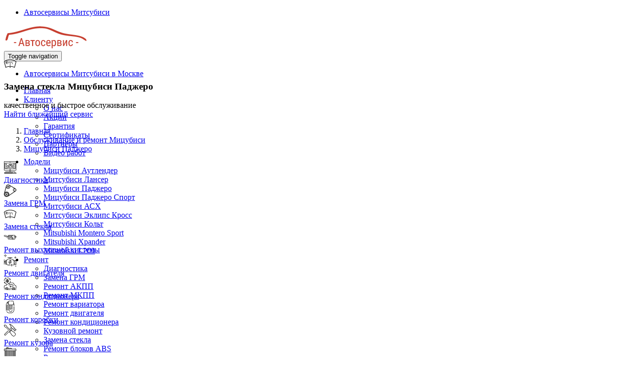

--- FILE ---
content_type: text/html; charset=UTF-8
request_url: https://www.autoservice-mitsubishi.ru/inf/pajero/stelko/
body_size: 34270
content:
<!DOCTYPE html>
<html  lang="ru" dir="ltr">
  <head>
    <meta charset="utf-8" />
<meta name="description" content="Замена стекла Мицубиси Паджеро - это наша специализация. Выберите ближайший к Вам техцентр нашей Московской сети автосервисов Мицубиси и приезжайте на ремонт." />
<meta name="Generator" content="Drupal 10 (https://www.drupal.org)" />
<meta name="MobileOptimized" content="width" />
<meta name="HandheldFriendly" content="true" />
<meta name="viewport" content="width=device-width, initial-scale=1, shrink-to-fit=no" />
<meta http-equiv="x-ua-compatible" content="ie=edge" />
<link rel="icon" href="/sites/default/files/h-fav_3.png" type="image/png" />
<link rel="canonical" href="https://www.autoservice-mitsubishi.ru/inf/pajero/stelko/" />

    <title>Замена стекла Мицубиси Паджеро в Москве - сеть надежных автосервисов по обслуживанию Mitsubishi</title>
    <link rel="stylesheet" media="all" href="/libraries/slick/slick/slick.css?t8vkio" />
<link rel="stylesheet" media="all" href="/core/misc/components/progress.module.css?t8vkio" />
<link rel="stylesheet" media="all" href="/core/misc/components/ajax-progress.module.css?t8vkio" />
<link rel="stylesheet" media="all" href="/core/modules/system/css/components/align.module.css?t8vkio" />
<link rel="stylesheet" media="all" href="/core/modules/system/css/components/fieldgroup.module.css?t8vkio" />
<link rel="stylesheet" media="all" href="/core/modules/system/css/components/container-inline.module.css?t8vkio" />
<link rel="stylesheet" media="all" href="/core/modules/system/css/components/clearfix.module.css?t8vkio" />
<link rel="stylesheet" media="all" href="/core/modules/system/css/components/details.module.css?t8vkio" />
<link rel="stylesheet" media="all" href="/core/modules/system/css/components/hidden.module.css?t8vkio" />
<link rel="stylesheet" media="all" href="/core/modules/system/css/components/item-list.module.css?t8vkio" />
<link rel="stylesheet" media="all" href="/core/modules/system/css/components/js.module.css?t8vkio" />
<link rel="stylesheet" media="all" href="/core/modules/system/css/components/nowrap.module.css?t8vkio" />
<link rel="stylesheet" media="all" href="/core/modules/system/css/components/position-container.module.css?t8vkio" />
<link rel="stylesheet" media="all" href="/core/modules/system/css/components/reset-appearance.module.css?t8vkio" />
<link rel="stylesheet" media="all" href="/core/modules/system/css/components/resize.module.css?t8vkio" />
<link rel="stylesheet" media="all" href="/core/modules/system/css/components/system-status-counter.css?t8vkio" />
<link rel="stylesheet" media="all" href="/core/modules/system/css/components/system-status-report-counters.css?t8vkio" />
<link rel="stylesheet" media="all" href="/core/modules/system/css/components/system-status-report-general-info.css?t8vkio" />
<link rel="stylesheet" media="all" href="/core/modules/system/css/components/tablesort.module.css?t8vkio" />
<link rel="stylesheet" media="all" href="/modules/contrib/blazy/css/blazy.css?t8vkio" />
<link rel="stylesheet" media="all" href="/modules/contrib/blazy/css/components/blazy.loading.css?t8vkio" />
<link rel="stylesheet" media="all" href="/core/modules/views/css/views.module.css?t8vkio" />
<link rel="stylesheet" media="all" href="/modules/contrib/colorbox/styles/default/colorbox_style.css?t8vkio" />
<link rel="stylesheet" media="all" href="/modules/custom/module_import_contacts/assets/map_balloons.css?t8vkio" />
<link rel="stylesheet" media="all" href="/modules/custom/module_import_contacts/assets/footer_map.css?t8vkio" />
<link rel="stylesheet" media="all" href="/modules/custom/module_import_contacts/assets/global.css?t8vkio" />
<link rel="stylesheet" media="all" href="/modules/custom/module_import_contacts/assets/vw.css?t8vkio" />
<link rel="stylesheet" media="all" href="/themes/contrib/bootstrap/css/components/variables.css?t8vkio" />
<link rel="stylesheet" media="all" href="/themes/contrib/bootstrap/css/components/user.css?t8vkio" />
<link rel="stylesheet" media="all" href="/themes/contrib/bootstrap/css/components/progress.css?t8vkio" />
<link rel="stylesheet" media="all" href="/themes/contrib/bootstrap/css/components/affix.css?t8vkio" />
<link rel="stylesheet" media="all" href="/themes/contrib/bootstrap/css/components/book.css?t8vkio" />
<link rel="stylesheet" media="all" href="/themes/contrib/bootstrap/css/components/contextual.css?t8vkio" />
<link rel="stylesheet" media="all" href="/themes/contrib/bootstrap/css/components/feed-icon.css?t8vkio" />
<link rel="stylesheet" media="all" href="/themes/contrib/bootstrap/css/components/field.css?t8vkio" />
<link rel="stylesheet" media="all" href="/themes/contrib/bootstrap/css/components/header.css?t8vkio" />
<link rel="stylesheet" media="all" href="/themes/contrib/bootstrap/css/components/help.css?t8vkio" />
<link rel="stylesheet" media="all" href="/themes/contrib/bootstrap/css/components/icons.css?t8vkio" />
<link rel="stylesheet" media="all" href="/themes/contrib/bootstrap/css/components/image-button.css?t8vkio" />
<link rel="stylesheet" media="all" href="/themes/contrib/bootstrap/css/components/item-list.css?t8vkio" />
<link rel="stylesheet" media="all" href="/themes/contrib/bootstrap/css/components/list-group.css?t8vkio" />
<link rel="stylesheet" media="all" href="/themes/contrib/bootstrap/css/components/media.css?t8vkio" />
<link rel="stylesheet" media="all" href="/themes/contrib/bootstrap/css/components/page.css?t8vkio" />
<link rel="stylesheet" media="all" href="/themes/contrib/bootstrap/css/components/search-form.css?t8vkio" />
<link rel="stylesheet" media="all" href="/themes/contrib/bootstrap/css/components/shortcut.css?t8vkio" />
<link rel="stylesheet" media="all" href="/themes/contrib/bootstrap/css/components/sidebar.css?t8vkio" />
<link rel="stylesheet" media="all" href="/themes/contrib/bootstrap/css/components/site-footer.css?t8vkio" />
<link rel="stylesheet" media="all" href="/themes/contrib/bootstrap/css/components/skip-link.css?t8vkio" />
<link rel="stylesheet" media="all" href="/themes/contrib/bootstrap/css/components/table.css?t8vkio" />
<link rel="stylesheet" media="all" href="/themes/contrib/bootstrap/css/components/tabledrag.css?t8vkio" />
<link rel="stylesheet" media="all" href="/themes/contrib/bootstrap/css/components/tableselect.css?t8vkio" />
<link rel="stylesheet" media="all" href="/themes/contrib/bootstrap/css/components/tablesort-indicator.css?t8vkio" />
<link rel="stylesheet" media="all" href="/themes/contrib/bootstrap/css/components/ui.widget.css?t8vkio" />
<link rel="stylesheet" media="all" href="/themes/contrib/bootstrap/css/components/tabs.css?t8vkio" />
<link rel="stylesheet" media="all" href="/themes/contrib/bootstrap/css/components/toolbar.css?t8vkio" />
<link rel="stylesheet" media="all" href="/themes/contrib/bootstrap/css/components/vertical-tabs.css?t8vkio" />
<link rel="stylesheet" media="all" href="/themes/contrib/bootstrap/css/components/views.css?t8vkio" />
<link rel="stylesheet" media="all" href="/themes/contrib/bootstrap/css/components/webform.css?t8vkio" />
<link rel="stylesheet" media="all" href="/themes/contrib/bootstrap/css/components/ui-dialog.css?t8vkio" />
<link rel="stylesheet" media="all" href="/themes/contrib/bootstrap/css/colors/messages/messages-white.css?t8vkio" />
<link rel="stylesheet" media="all" href="/core/../themes/contrib/bootstrap/components/breadcrumb/breadcrumb.css?t8vkio" />
<link rel="stylesheet" media="all" href="/themes/aero_subtheme_bootstrap/assets/bootstrap/dist/css/bootstrap_new.min.css?t8vkio" />
<link rel="stylesheet" media="all" href="/themes/aero_subtheme_bootstrap/css/fonts-import.css?t8vkio" />
<link rel="stylesheet" media="all" href="/themes/aero_subtheme_bootstrap/style/css/main_style.css?t8vkio" />
<link rel="stylesheet" media="all" href="/themes/aero_subtheme_bootstrap/css/t-style.css?t8vkio" />
<link rel="stylesheet" media="all" href="/themes/aero_subtheme_bootstrap/css/z-base.css?t8vkio" />
<link rel="stylesheet" media="all" href="/themes/aero_subtheme_bootstrap/css/z-style.css?t8vkio" />
<link rel="stylesheet" media="all" href="/themes/aero_subtheme_bootstrap/css/style.css?t8vkio" />
<link rel="stylesheet" media="all" href="/themes/aero_subtheme_bootstrap/css/review-style.css?t8vkio" />
<link rel="stylesheet" media="all" href="/themes/aero_subtheme_bootstrap/assets/sliders/sliders.css?t8vkio" />
<link rel="stylesheet" media="print" href="/themes/contrib/bootstrap/css/print.css?t8vkio" />

    
  </head>
  <body class="layout-two-sidebars page-taxonomy-term-506 page-vocabulary-category path-taxonomy">
    <div class="dialog-off-canvas-main-canvas">
      <a href="#main-content" class="visually-hidden focusable skip-link">
        Перейти к основному содержанию
      </a>
      
        <div class="dialog-off-canvas-main-canvas" data-off-canvas-main-canvas>
              <header class="desktop_header no-mobile" id="navbar" role="banner">
      <div id="undefined-sticky-wrapper" class="sticky-wrapper" style="height: 100px;">
        <div class="u-header">

          <div class="container">
            <div class="desktop_header__wrapper">

              <div class="desktop_header__mobile-link">
                <ul class="clearfix menu menu--top-menu nav">
  <li class="nav-item">
          <a href="#map-6476" class="nav-link">Автосервисы Митсубиси</a>
      </li>
</ul>

              </div>

              <div class="desktop_header__main-items">
                <div class="navbar-header">
  			        	  <section class="region region-navigation">
          <div class="uh-logo pull-left hidden-xs">
      <b>
        <a href="/" title="Главная" rel="home">
            <img width="170" height="49" src="/sites/default/files/logo_3.png" alt="Главная" class="img-responsive" />
        </a>
      </b>
    </div>
      
  </section>

  			        	  			        	  			          	<button type="button" class="navbar-toggle" data-toggle="collapse" data-target="#navbar-collapse">
  			            	<span class="sr-only">Toggle navigation</span>
  			            	<span class="icon-bar"></span>
  			            	<span class="icon-bar"></span>
  			            	<span class="icon-bar"></span>
  			          	</button>
  			        	                </div>

    			          			        			        	<div id="navbar-collapse" class="navbar-collapse collapse">
                    <div class="desktop_header__desktop-link">
                      <ul class="clearfix menu menu--top-menu nav">
  <li class="nav-item">
          <a href="#map-6476" class="nav-link">Автосервисы Митсубиси в Москве</a>
      </li>
</ul>

                    </div>

  			          	  <section class="region region-navigation-collapsible">
    <nav role="navigation" aria-labelledby="block-glavnoemenu-menu" id="block-glavnoemenu">
          
      
              <ul id="block-glavnoemenu" class="clearfix menu menu--glavnoe-menu nav navbar-nav pull-right">
                            <li>
        <a href="/">Главная</a>
                  </li>
                        <li class="expanded dropdown">
        <a href="/client/" class="dropdown-toggle"  data-toggle="dropdown">Клиенту <span class="caret"></span></a>
                                  <ul id="block-glavnoemenu" class="clearfix menu menu--glavnoe-menu navbar-nav pull-right dropdown-menu my-dropdown">
                            <li>
        <a href="/about/">О нас</a>
                  </li>
                        <li>
        <a href="/akcii/">Акции</a>
                  </li>
                        <li>
        <a href="/garanty/">Гарантия</a>
                  </li>
                        <li>
        <a href="/sert/">Сертификаты</a>
                  </li>
                        <li>
        <a href="/partners/">Партнёры</a>
                  </li>
                        <li>
        <a href="/video/">Видео работ</a>
                  </li>
        </ul>
  
            </li>
                        <li class="expanded dropdown">
        <a href="/inf/" class="dropdown-toggle"  data-toggle="dropdown">Модели <span class="caret"></span></a>
                                  <ul id="block-glavnoemenu" class="clearfix menu menu--glavnoe-menu navbar-nav pull-right dropdown-menu my-dropdown">
                            <li>
        <a href="/inf/outlander/">Мицубиси Аутлендер</a>
                  </li>
                        <li>
        <a href="/inf/lancer/">Митсубиси Лансер</a>
                  </li>
                        <li>
        <a href="/inf/pajero/">Мицубиси Паджеро</a>
                  </li>
                        <li>
        <a href="/inf/pajero-sport/">Мицубиси Паджеро Спорт</a>
                  </li>
                        <li>
        <a href="/inf/asx/">Митсубиси АСХ</a>
                  </li>
                        <li>
        <a href="/inf/eclipse_cross/">Митсубиси Эклипс Кросс</a>
                  </li>
                        <li>
        <a href="/inf/colt/">Митсубиси Кольт</a>
                  </li>
                        <li>
        <a href="/inf/montero-sport/">Mitsubishi Montero Sport</a>
                  </li>
                        <li>
        <a href="/inf/xpander/">Mitsubishi Xpander</a>
                  </li>
                        <li>
        <a href="/inf/l200/">Mitsubishi L200</a>
                  </li>
        </ul>
  
            </li>
                        <li class="expanded dropdown">
        <a href="/rapeir/" class="dropdown-toggle"  data-toggle="dropdown">Ремонт <span class="caret"></span></a>
                                  <ul id="block-glavnoemenu" class="clearfix menu menu--glavnoe-menu navbar-nav pull-right dropdown-menu my-dropdown">
                            <li>
        <a href="/rapeir/diagnostika/">Диагностика</a>
                  </li>
                        <li>
        <a href="/rapeir/zamena-grm/">Замена ГРМ</a>
                  </li>
                        <li>
        <a href="/rapeir/remont-akpp/">Ремонт АКПП</a>
                  </li>
                        <li>
        <a href="/rapeir/remont-mkpp/">Ремонт МКПП</a>
                  </li>
                        <li>
        <a href="/rapeir/variator/">Ремонт вариатора</a>
                  </li>
                        <li>
        <a href="/rapeir/eng/">Ремонт двигателя</a>
                  </li>
                        <li>
        <a href="/rapeir/condition/">Ремонт кондиционера</a>
                  </li>
                        <li>
        <a href="/rapeir/body/">Кузовной ремонт</a>
                  </li>
                        <li>
        <a href="/rapeir/steklo/">Замена стекла</a>
                  </li>
                        <li>
        <a href="/rapeir/abs/">Ремонт блоков ABS</a>
                  </li>
                        <li>
        <a href="/rapeir/trans/">Ремонт подвески</a>
                  </li>
                        <li>
        <a href="/rapeir/remont_rul/">Ремонт рулевой системы</a>
                  </li>
                        <li>
        <a href="/rapeir/sistema-ohlazhdeniya/">Ремонт системы охлаждения</a>
                  </li>
                        <li>
        <a href="/rapeir/tonir/">Ремонт стекол</a>
                  </li>
                        <li>
        <a href="/rapeir/remont-toplivnoj-sistemy/">Ремонт топливной системы</a>
                  </li>
                        <li>
        <a href="/rapeir/brake_gear/">Ремонт тормозной системы</a>
                  </li>
                        <li>
        <a href="/rapeir/remont-transmissii/">Ремонт трансмиссии</a>
                  </li>
                        <li>
        <a href="/rapeir/remont-elektrooborudovaniya/">Ремонт электрики</a>
                  </li>
                        <li>
        <a href="/rapeir/hod_raz/">Сход-развал</a>
                  </li>
                        <li>
        <a href="/rapeir/tehobsluzhivanie/">Техническое обслуживание</a>
                  </li>
                        <li>
        <a href="/rapeir/wheel/">Шиномонтаж</a>
                  </li>
        </ul>
  
            </li>
                        <li class="expanded dropdown">
        <a href="/price/" class="dropdown-toggle"  data-toggle="dropdown">Цены <span class="caret"></span></a>
                                  <ul id="block-glavnoemenu" class="clearfix menu menu--glavnoe-menu navbar-nav pull-right dropdown-menu my-dropdown">
                            <li>
        <a href="/price/outlander/">Outlander</a>
                  </li>
                        <li>
        <a href="/price/pajero/">Pajero</a>
                  </li>
                        <li>
        <a href="/price/pajero-sport/">Pajero Sport</a>
                  </li>
                        <li>
        <a href="/price/lancer/">Lancer</a>
                  </li>
                        <li>
        <a href="/price/asx/">ASX</a>
                  </li>
                        <li>
        <a href="/price/eclipse_cross/">Eclipse Cross</a>
                  </li>
                        <li>
        <a href="/price/colt/">Colt</a>
                  </li>
                        <li>
        <a href="/price/montero-sport/">Montero Sport</a>
                  </li>
        </ul>
  
            </li>
                        <li>
        <a href="/contact/">Контакты</a>
                  </li>
        </ul>
  


  </nav>

  </section>

  			        	</div>
    			                    </div>
            </div>

          </div>
		    </div>
	    </div>
    </header>
  
    <div class="header2">  <section class="region region-header2">
    <div id="block-aero-subtheme-bootstrap-page-title" class="block block-core block-page-title-block">
  
    
      <div class="content">
      

  
  
    

        <section class="top-slide bg-red bg-txtr">
      <div class="container">
        <div class="row row-flex row-flex-vac">
          <div class="col-md-2 col-sm-2 hidden-xs top-slide-img svg-light-grey">
            
            <div class="field field--name-field-svg-ikonka field--type-svg-image-field field--label-hidden field__item">    <svg xmlns="http://www.w3.org/2000/svg" xmlns:xlink="http://www.w3.org/1999/xlink" version="1.1" id="Capa_1" x="0px" y="0px" viewBox="0 0 512 512" style="enable-background:new 0 0 512 512;" xml:space="preserve" class="svg svg-red img-responsive" height="25" width="25">
<g>
	<g>
		<path d="M509.364,174.312c-3.188-3.635-79.854-88.979-253.365-88.979S5.822,170.676,2.635,174.312    c-2.354,2.688-3.198,6.375-2.26,9.823l64,234.667c0.938,3.427,3.521,6.146,6.885,7.281c3.333,1.156,7.073,0.521,9.896-1.615    c0.531-0.406,54.593-40.469,174.843-40.469s174.313,40.063,174.844,40.469c1.885,1.427,4.177,2.177,6.49,2.177    c1.146,0,2.302-0.177,3.406-0.563c3.365-1.135,5.948-3.854,6.885-7.281l64-234.667    C512.562,180.687,511.718,176.999,509.364,174.312z M430.812,399.364c-22.616-12.469-75.617-34.628-164.146-36.37v-13.12    c0-5.896-4.771-10.667-10.667-10.667s-10.667,4.771-10.667,10.667v13.12c-88.529,1.742-141.53,23.901-164.146,36.37    L22.562,184.426c17-16.313,90.552-77.76,233.438-77.76c142.281,0,216.313,61.479,233.427,77.792L430.812,399.364z"></path>
	</g>
</g>
<g>
	<g>
		<path d="M266.666,405.333c0-5.896-4.771-10.667-10.667-10.667s-10.667,4.771-10.667,10.667c-5.896,0-10.667,4.771-10.667,10.667    s4.771,10.667,10.667,10.667h21.333c5.896,0,10.667-4.771,10.667-10.667C277.332,410.103,272.562,405.333,266.666,405.333z"></path>
	</g>
</g>
<g>
	<g>
		<path d="M352.812,218.114c-5.01-7.5-11.781-13.833-19.594-18.333c-5.104-2.948-11.635-1.198-14.563,3.917    c-2.948,5.103-1.187,11.624,3.917,14.562c4.979,2.875,9.313,6.917,12.51,11.708c2.052,3.073,5.427,4.74,8.875,4.74    c2.031,0,4.094-0.583,5.917-1.802C354.77,229.635,356.093,223.01,352.812,218.114z"></path>
	</g>
</g>
<g>
	<g>
		<path d="M306.291,201.561c-0.99-5.802-6.49-9.646-12.313-8.708c-8.896,1.521-17.448,5.167-24.75,10.552    c-4.74,3.49-5.75,10.167-2.25,14.917c2.084,2.833,5.323,4.333,8.594,4.333c2.198,0,4.417-0.677,6.323-2.083    c4.625-3.417,10.052-5.729,15.688-6.698C303.396,212.884,307.291,207.364,306.291,201.561z"></path>
	</g>
</g>
<g>
	<g>
		<path d="M352,245.332c-5.897,0-10.667,4.771-10.667,10.667v10.667c0,5.896,4.771,10.667,10.667,10.667s10.667-4.771,10.667-10.667    v-10.667C362.667,250.103,357.896,245.332,352,245.332z"></path>
	</g>
</g>
<g>
	<g>
		<path d="M242.77,203.405c-7.302-5.385-15.854-9.031-24.75-10.552c-5.802-0.958-11.323,2.906-12.313,8.708    c-1,5.802,2.896,11.323,8.708,12.313c5.635,0.969,11.063,3.281,15.688,6.698c1.906,1.406,4.125,2.083,6.323,2.083    c3.271,0,6.511-1.5,8.594-4.333C248.52,213.572,247.51,206.895,242.77,203.405z"></path>
	</g>
</g>
<g>
	<g>
		<path d="M193.343,203.696c-2.938-5.114-9.448-6.864-14.563-3.916c-7.813,4.5-14.583,10.833-19.594,18.333    c-3.281,4.896-1.958,11.521,2.938,14.792c1.823,1.219,3.875,1.802,5.917,1.802c3.448,0,6.823-1.667,8.875-4.74    c3.198-4.792,7.531-8.833,12.51-11.708C194.53,215.321,196.291,208.801,193.343,203.696z"></path>
	</g>
</g>
<g>
	<g>
		<path d="M260.001,228.728c-1.267-0.32-2.525-0.315-3.75-0.181c-0.056-0.008-0.112,0.001-0.169-0.008    c-0.135,0.017-0.272-0.004-0.408,0.018c-1.206-0.126-2.439-0.14-3.675,0.171c-5.719,1.427-9.198,7.219-7.76,12.927    c0.729,2.917,1.094,5.948,1.094,9.01v10.479c0,5.896,4.771,10.667,10.667,10.667c5.896,0,10.667-4.771,10.667-10.667v-10.479    c0-3.063,0.365-6.094,1.094-9.01C269.199,235.947,265.719,230.155,260.001,228.728z"></path>
	</g>
</g>
<g>
	<g>
		<path d="M255.999,283.749c-5.896,0-10.667,4.771-10.667,10.667v22.188c0,5.896,4.771,10.667,10.667,10.667    s10.667-4.771,10.667-10.667v-22.188C266.666,288.52,261.895,283.749,255.999,283.749z"></path>
	</g>
</g>
<g>
	<g>
		<path d="M159.999,245.332c-5.896,0-10.667,4.771-10.667,10.667v10.667c0,5.896,4.771,10.667,10.667,10.667    s10.667-4.771,10.667-10.667v-10.667C170.666,250.103,165.895,245.332,159.999,245.332z"></path>
	</g>
</g>
<g>
	<g>
		<path d="M100.77,171.791c-5.281-2.604-11.667-0.5-14.313,4.771l-21.333,42.667c-2.635,5.271-0.5,11.677,4.771,14.313    c1.531,0.76,3.156,1.125,4.76,1.125c3.917,0,7.677-2.156,9.552-5.896l21.333-42.667    C108.176,180.832,106.041,174.426,100.77,171.791z"></path>
	</g>
</g>
<g>
	<g>
		<path d="M143.437,171.791c-5.25-2.604-11.677-0.5-14.313,4.771l-42.667,85.333c-2.635,5.271-0.5,11.677,4.771,14.313    c1.531,0.76,3.156,1.125,4.76,1.125c3.917,0,7.677-2.156,9.552-5.896l42.667-85.333    C150.843,180.832,148.707,174.426,143.437,171.791z"></path>
	</g>
</g>
<g>
</g>
<g>
</g>
<g>
</g>
<g>
</g>
<g>
</g>
<g>
</g>
<g>
</g>
<g>
</g>
<g>
</g>
<g>
</g>
<g>
</g>
<g>
</g>
<g>
</g>
<g>
</g>
<g>
</g>
</svg>

</div>
      
          </div>
          <div class="col-md-10 col-sm-10 top-slide-txt">
            <div class="mb1"><h1 class="mb0 light-grey">    Замена стекла
 Мицубиси Паджеро</h1></div>
            <div><span class="h3 mb1 fw400">качественное и быстрое обслуживание</span></div>
            <div><a href="/contact/" class="bg-light-grey fw700 dark-red brd"><i class="icon_pin_alt"></i> Найти ближайший сервис</a></div>
          </div>
        </div>
      </div>
    </section>
    
  

    </div>
  </div>

  </section>
</div>
 
  <div role="main" class="main-container container js-quickedit-main-content">
    <div class="row">

                              <div class="col-sm-12" role="heading">
              <section class="region region-header">
    <div id="block-aero-subtheme-bootstrap-breadcrumbs" class="block block-system block-system-breadcrumb-block">
  
    
      <div class="content">
      
  <nav role="navigation" aria-label="breadcrumb" style="">
  <ol class="breadcrumb">
            <li class="breadcrumb-item">
        <a href="/">Главная</a>
      </li>
                <li class="breadcrumb-item">
        <a href="/inf/">Обслуживание и ремонт Мицубиси</a>
      </li>
                <li class="breadcrumb-item">
        <a href="/inf/pajero/">Мицубиси Паджеро</a>
      </li>
        </ol>
</nav>


    </div>
  </div>
<div data-drupal-messages-fallback class="hidden"></div>

  </section>

          </div>
              
                              <aside class="col-sm-3" role="complementary">
              <section class="region region-sidebar-first">
    <div class="views-element-container block block-views block-views-blocklevoe-menu-block-1" id="block-views-block-levoe-menu-block-1">
  
    
      <div class="content">
      <div><div class="view view-levoe-menu view-id-levoe_menu view-display-id-block_1 js-view-dom-id-4fa325267e1e01de4f77256d0a911379c6c1d5661e45b6915fed8b971232290c">
  
    
      
      <div class="view-content">
          <div class="views-row">
    <div class="views-field views-field-field-svg-ikonka"><div class="field-content">    <svg xmlns="http://www.w3.org/2000/svg" xmlns:xlink="http://www.w3.org/1999/xlink" version="1.1" id="Layer_1" x="0px" y="0px" viewBox="0 0 295.239 295.239" style="enable-background:new 0 0 295.239 295.239;" xml:space="preserve" class="svg svg-red img-responsive" height="25" width="25">
<g>
	<g>
		<g>
			<path d="M128.572,219.048v23.81H33.333v9.524h228.571v-9.524h-95.238v-23.81h114.286c7.876,0,14.286-6.41,14.286-14.286V14.286     C295.238,6.41,288.829,0,280.952,0H14.286C6.41,0,0,6.41,0,14.286v190.476c0,7.876,6.41,14.286,14.286,14.286H128.572z      M157.143,242.857h-19.048v-23.81h19.048V242.857z M9.524,204.762V14.286c0-2.624,2.138-4.762,4.762-4.762h266.667     c2.624,0,4.762,2.138,4.762,4.762v190.476h-0.001c0,2.629-2.138,4.762-4.762,4.762H14.286     C11.662,209.524,9.524,207.391,9.524,204.762z"></path>
			<path d="M276.19,38.095H19.048v142.857H276.19V38.095z M266.666,171.429H28.571V47.619h238.095V171.429z"></path>
			<rect x="133.333" y="190.476" width="28.571" height="9.524"></rect>
			<path d="M61.905,138.095h34.01c2.129,8.19,9.524,14.286,18.371,14.286s16.243-6.095,18.371-14.286h44.21     c2.129,8.19,9.524,14.286,18.371,14.286c8.847,0,16.243-6.095,18.371-14.286h29.248v-37.462l-34.952-4.995l-14.486-28.971     h-67.395L106.79,95.514L61.905,100.5V138.095z M114.286,142.857c-5.252,0-9.524-4.271-9.524-9.524     c0-5.252,4.271-9.524,9.524-9.524c5.252,0,9.524,4.271,9.524,9.524C123.81,138.586,119.538,142.857,114.286,142.857z      M195.238,142.857c-5.252,0-9.524-4.271-9.524-9.524c0-5.252,4.271-9.524,9.524-9.524c5.253,0,9.524,4.271,9.524,9.524     C204.762,138.586,200.49,142.857,195.238,142.857z M71.429,109.024l40.829-4.538l18.862-28.295h56.414l14.086,28.171     l31.714,4.529v19.681H213.61c-2.129-8.191-9.524-14.286-18.372-14.286c-8.848,0-16.243,6.095-18.371,14.286h-44.21     c-2.129-8.19-9.524-14.286-18.371-14.286s-16.243,6.095-18.371,14.286H71.429V109.024z"></path>
			<path d="M179.625,80.952H140.31l-15.871,23.81h63.124L179.625,80.952z M142.233,95.238l3.176-4.762h27.352l1.586,4.762H142.233z"></path>
			<rect x="42.857" y="57.143" width="28.571" height="9.524"></rect>
			<rect x="42.857" y="76.19" width="28.571" height="9.524"></rect>
			<rect x="42.857" y="100" width="9.524" height="9.524"></rect>
			<rect x="42.857" y="152.381" width="42.857" height="9.524"></rect>
			<rect x="219.048" y="57.143" width="33.333" height="9.524"></rect>
			<rect x="219.048" y="76.19" width="33.333" height="9.524"></rect>
			<rect x="219.048" y="152.381" width="33.333" height="9.524"></rect>
			<rect x="133.333" y="152.381" width="9.524" height="9.524"></rect>
			<rect x="152.381" y="152.381" width="9.524" height="9.524"></rect>
			<rect x="42.857" y="119.048" width="9.524" height="9.524"></rect>
			<path d="M261.905,257.143c-18.381,0-33.333,14.957-33.333,33.333v4.762h66.667v-4.762     C295.238,272.1,280.286,257.143,261.905,257.143z M238.576,285.714c2.21-10.852,11.833-19.048,23.329-19.048     c11.495,0,21.119,8.195,23.329,19.048H238.576z"></path>
			<path d="M4.762,271.429h14.286v14.286H4.762v9.524h214.286v-33.333H4.762V271.429z M195.238,271.428h14.286v14.286h-14.286     V271.428z M171.429,271.429h14.286v14.286h-14.286V271.429z M147.619,271.428h14.286v14.286h-14.286V271.428z M123.81,271.428     h14.286v14.286h-0.001H123.81V271.428z M100,271.428h14.286v14.286H100V271.428z M76.19,271.428h14.286v14.286H76.19V271.428z      M52.381,271.428h14.286v14.286H52.381V271.428z M28.571,271.429h14.286v14.286H28.571V271.429z"></path>
			<rect x="133.333" y="19.048" width="9.524" height="9.524"></rect>
			<rect x="152.381" y="19.048" width="9.524" height="9.524"></rect>
		</g>
	</g>
</g>
<g>
</g>
<g>
</g>
<g>
</g>
<g>
</g>
<g>
</g>
<g>
</g>
<g>
</g>
<g>
</g>
<g>
</g>
<g>
</g>
<g>
</g>
<g>
</g>
<g>
</g>
<g>
</g>
<g>
</g>
</svg>

</div></div><div class="views-field views-field-name"><span class="field-content"><a href="/inf/pajero/diagnostika/" hreflang="ru">Диагностика</a></span></div>
  </div>
    <div class="views-row">
    <div class="views-field views-field-field-svg-ikonka"><div class="field-content">    <svg xmlns="http://www.w3.org/2000/svg" xmlns:xlink="http://www.w3.org/1999/xlink" version="1.1" id="Capa_1" x="0px" y="0px" viewBox="0 0 432.138 432.138" style="enable-background:new 0 0 432.138 432.138;" xml:space="preserve" class="svg svg-red img-responsive" height="25" width="25">
<g>
	<path d="M92.093,274.582c-36.172,0-65.6,29.428-65.6,65.599c0,36.172,29.428,65.6,65.6,65.6c36.171,0,65.599-29.428,65.599-65.6   C157.692,304.009,128.264,274.582,92.093,274.582z M92.093,387.78c-26.247,0-47.6-21.353-47.6-47.6   c0-26.246,21.353-47.599,47.6-47.599c26.246,0,47.599,21.353,47.599,47.599C139.692,366.427,118.339,387.78,92.093,387.78z"></path>
	<path d="M92.093,316.684c-12.956,0-23.497,10.541-23.497,23.497s10.541,23.497,23.497,23.497s23.497-10.541,23.497-23.497   S105.049,316.684,92.093,316.684z M92.093,345.677c-3.031,0-5.497-2.466-5.497-5.497s2.466-5.497,5.497-5.497   s5.497,2.466,5.497,5.497S95.124,345.677,92.093,345.677z"></path>
	<path d="M144.976,107.529c18.55,0,33.642-15.092,33.642-33.642c0-18.55-15.091-33.642-33.642-33.642s-33.642,15.092-33.642,33.642   C111.334,92.437,126.426,107.529,144.976,107.529z M144.976,58.245c8.625,0,15.642,7.017,15.642,15.642   s-7.017,15.642-15.642,15.642s-15.642-7.017-15.642-15.642S136.351,58.245,144.976,58.245z"></path>
	<circle cx="374.542" cy="189.021" r="13.707"></circle>
	<path d="M404.55,237.99c16.452-10.118,27.451-28.278,27.451-48.968c0-20.441-10.738-38.411-26.86-48.599L182.014,9.944l0.021,0.063   C171.132,3.657,158.476,0,144.976,0c-32.441,0-60.047,21.024-69.955,50.156c-0.368,1.083-72.058,267.258-72.55,269.392   l-0.004,0.016l0.001-0.001c-1.525,6.63-2.332,13.531-2.332,20.617c0,50.705,41.252,91.957,91.957,91.957   c17.403,0,33.69-4.862,47.58-13.295C140.869,418.117,404.231,238.186,404.55,237.99z M362.096,245.108L179.038,370.13   c3.245-9.393,5.012-19.468,5.012-29.949c0-50.705-41.252-91.957-91.957-91.957c-21.426,0-41.163,7.367-56.814,19.699   l43.234-161.784c11.998,24.625,37.279,41.635,66.463,41.635c40.742,0,73.887-33.146,73.887-73.887   c0-8.354-1.414-16.379-3.981-23.875l143.47,83.886c-23.824,7.01-41.271,29.061-41.271,55.123   C317.082,216.431,336.378,239.405,362.096,245.108z M374.542,228.481c-21.758,0-39.46-17.702-39.46-39.46   c0-21.759,17.702-39.46,39.46-39.46s39.46,17.702,39.46,39.46C414.002,210.78,396.3,228.481,374.542,228.481z M144.976,18   c30.816,0,55.887,25.071,55.887,55.887s-25.071,55.887-55.887,55.887s-55.887-25.071-55.887-55.887S114.159,18,144.976,18z    M18.136,340.181c0-40.78,33.177-73.957,73.957-73.957s73.957,33.177,73.957,73.957s-33.177,73.957-73.957,73.957   S18.136,380.961,18.136,340.181z"></path>
</g>
<g>
</g>
<g>
</g>
<g>
</g>
<g>
</g>
<g>
</g>
<g>
</g>
<g>
</g>
<g>
</g>
<g>
</g>
<g>
</g>
<g>
</g>
<g>
</g>
<g>
</g>
<g>
</g>
<g>
</g>
</svg>

</div></div><div class="views-field views-field-name"><span class="field-content"><a href="/inf/pajero/zamena-privoda-grm/" hreflang="ru">Замена ГРМ</a></span></div>
  </div>
    <div class="views-row">
    <div class="views-field views-field-field-svg-ikonka"><div class="field-content">    <svg xmlns="http://www.w3.org/2000/svg" xmlns:xlink="http://www.w3.org/1999/xlink" version="1.1" id="Capa_1" x="0px" y="0px" viewBox="0 0 512 512" style="enable-background:new 0 0 512 512;" xml:space="preserve" class="svg svg-red img-responsive" height="25" width="25">
<g>
	<g>
		<path d="M509.364,174.312c-3.188-3.635-79.854-88.979-253.365-88.979S5.822,170.676,2.635,174.312    c-2.354,2.688-3.198,6.375-2.26,9.823l64,234.667c0.938,3.427,3.521,6.146,6.885,7.281c3.333,1.156,7.073,0.521,9.896-1.615    c0.531-0.406,54.593-40.469,174.843-40.469s174.313,40.063,174.844,40.469c1.885,1.427,4.177,2.177,6.49,2.177    c1.146,0,2.302-0.177,3.406-0.563c3.365-1.135,5.948-3.854,6.885-7.281l64-234.667    C512.562,180.687,511.718,176.999,509.364,174.312z M430.812,399.364c-22.616-12.469-75.617-34.628-164.146-36.37v-13.12    c0-5.896-4.771-10.667-10.667-10.667s-10.667,4.771-10.667,10.667v13.12c-88.529,1.742-141.53,23.901-164.146,36.37    L22.562,184.426c17-16.313,90.552-77.76,233.438-77.76c142.281,0,216.313,61.479,233.427,77.792L430.812,399.364z"></path>
	</g>
</g>
<g>
	<g>
		<path d="M266.666,405.333c0-5.896-4.771-10.667-10.667-10.667s-10.667,4.771-10.667,10.667c-5.896,0-10.667,4.771-10.667,10.667    s4.771,10.667,10.667,10.667h21.333c5.896,0,10.667-4.771,10.667-10.667C277.332,410.103,272.562,405.333,266.666,405.333z"></path>
	</g>
</g>
<g>
	<g>
		<path d="M352.812,218.114c-5.01-7.5-11.781-13.833-19.594-18.333c-5.104-2.948-11.635-1.198-14.563,3.917    c-2.948,5.103-1.187,11.624,3.917,14.562c4.979,2.875,9.313,6.917,12.51,11.708c2.052,3.073,5.427,4.74,8.875,4.74    c2.031,0,4.094-0.583,5.917-1.802C354.77,229.635,356.093,223.01,352.812,218.114z"></path>
	</g>
</g>
<g>
	<g>
		<path d="M306.291,201.561c-0.99-5.802-6.49-9.646-12.313-8.708c-8.896,1.521-17.448,5.167-24.75,10.552    c-4.74,3.49-5.75,10.167-2.25,14.917c2.084,2.833,5.323,4.333,8.594,4.333c2.198,0,4.417-0.677,6.323-2.083    c4.625-3.417,10.052-5.729,15.688-6.698C303.396,212.884,307.291,207.364,306.291,201.561z"></path>
	</g>
</g>
<g>
	<g>
		<path d="M352,245.332c-5.897,0-10.667,4.771-10.667,10.667v10.667c0,5.896,4.771,10.667,10.667,10.667s10.667-4.771,10.667-10.667    v-10.667C362.667,250.103,357.896,245.332,352,245.332z"></path>
	</g>
</g>
<g>
	<g>
		<path d="M242.77,203.405c-7.302-5.385-15.854-9.031-24.75-10.552c-5.802-0.958-11.323,2.906-12.313,8.708    c-1,5.802,2.896,11.323,8.708,12.313c5.635,0.969,11.063,3.281,15.688,6.698c1.906,1.406,4.125,2.083,6.323,2.083    c3.271,0,6.511-1.5,8.594-4.333C248.52,213.572,247.51,206.895,242.77,203.405z"></path>
	</g>
</g>
<g>
	<g>
		<path d="M193.343,203.696c-2.938-5.114-9.448-6.864-14.563-3.916c-7.813,4.5-14.583,10.833-19.594,18.333    c-3.281,4.896-1.958,11.521,2.938,14.792c1.823,1.219,3.875,1.802,5.917,1.802c3.448,0,6.823-1.667,8.875-4.74    c3.198-4.792,7.531-8.833,12.51-11.708C194.53,215.321,196.291,208.801,193.343,203.696z"></path>
	</g>
</g>
<g>
	<g>
		<path d="M260.001,228.728c-1.267-0.32-2.525-0.315-3.75-0.181c-0.056-0.008-0.112,0.001-0.169-0.008    c-0.135,0.017-0.272-0.004-0.408,0.018c-1.206-0.126-2.439-0.14-3.675,0.171c-5.719,1.427-9.198,7.219-7.76,12.927    c0.729,2.917,1.094,5.948,1.094,9.01v10.479c0,5.896,4.771,10.667,10.667,10.667c5.896,0,10.667-4.771,10.667-10.667v-10.479    c0-3.063,0.365-6.094,1.094-9.01C269.199,235.947,265.719,230.155,260.001,228.728z"></path>
	</g>
</g>
<g>
	<g>
		<path d="M255.999,283.749c-5.896,0-10.667,4.771-10.667,10.667v22.188c0,5.896,4.771,10.667,10.667,10.667    s10.667-4.771,10.667-10.667v-22.188C266.666,288.52,261.895,283.749,255.999,283.749z"></path>
	</g>
</g>
<g>
	<g>
		<path d="M159.999,245.332c-5.896,0-10.667,4.771-10.667,10.667v10.667c0,5.896,4.771,10.667,10.667,10.667    s10.667-4.771,10.667-10.667v-10.667C170.666,250.103,165.895,245.332,159.999,245.332z"></path>
	</g>
</g>
<g>
	<g>
		<path d="M100.77,171.791c-5.281-2.604-11.667-0.5-14.313,4.771l-21.333,42.667c-2.635,5.271-0.5,11.677,4.771,14.313    c1.531,0.76,3.156,1.125,4.76,1.125c3.917,0,7.677-2.156,9.552-5.896l21.333-42.667    C108.176,180.832,106.041,174.426,100.77,171.791z"></path>
	</g>
</g>
<g>
	<g>
		<path d="M143.437,171.791c-5.25-2.604-11.677-0.5-14.313,4.771l-42.667,85.333c-2.635,5.271-0.5,11.677,4.771,14.313    c1.531,0.76,3.156,1.125,4.76,1.125c3.917,0,7.677-2.156,9.552-5.896l42.667-85.333    C150.843,180.832,148.707,174.426,143.437,171.791z"></path>
	</g>
</g>
<g>
</g>
<g>
</g>
<g>
</g>
<g>
</g>
<g>
</g>
<g>
</g>
<g>
</g>
<g>
</g>
<g>
</g>
<g>
</g>
<g>
</g>
<g>
</g>
<g>
</g>
<g>
</g>
<g>
</g>
</svg>

</div></div><div class="views-field views-field-name"><span class="field-content"><a href="/inf/pajero/stelko/" hreflang="ru">Замена стекла</a></span></div>
  </div>
    <div class="views-row">
    <div class="views-field views-field-field-svg-ikonka"><div class="field-content">    <svg xmlns="http://www.w3.org/2000/svg" xmlns:xlink="http://www.w3.org/1999/xlink" version="1.1" id="Capa_1" x="0px" y="0px" viewBox="0 0 512 512" style="enable-background:new 0 0 512 512;" xml:space="preserve" class="svg svg-red img-responsive" height="25" width="25">
<g>
	<g>
		<path d="M392.749,306.098h-13.532c-3.962,0-6.489-2.388-6.489-3.636V256c0-4.15-3.365-7.515-7.515-7.515    c-4.15,0-7.515,3.365-7.515,7.515v46.462c0,10.292,9.653,18.665,21.518,18.665h13.532c4.15,0,7.515-3.365,7.515-7.515    C400.264,309.462,396.899,306.098,392.749,306.098z"></path>
	</g>
</g>
<g>
	<g>
		<path d="M426.357,306.098h-11.325c-4.15,0-7.515,3.365-7.515,7.515c0,4.15,3.365,7.515,7.515,7.515h11.325    c4.15,0,7.515-3.365,7.515-7.515C433.871,309.462,430.507,306.098,426.357,306.098z"></path>
	</g>
</g>
<g>
	<g>
		<path d="M489.456,209.91c-0.223,0-0.445,0.01-0.666,0.017c-0.112-0.005-0.222-0.017-0.336-0.017h-15.53v-0.372    c0-24.104-20.89-43.714-46.567-43.714H204.876c-24.294,0-44.293,17.559-46.377,39.867h-46.528l-12.765-21.565    c-4.486-7.581-12.746-12.29-21.555-12.29H17.31c-9.545,0-17.31,7.765-17.31,17.31v15.478c0,9.545,7.765,17.31,17.31,17.31h46.061    l12.765,21.565c4.487,7.58,12.747,12.29,21.556,12.29h60.617v46.673c0,24.104,20.89,43.714,46.567,43.714h221.481    c25.677,0,46.567-19.61,46.567-43.714v-32.434h15.53c0.113,0,0.223-0.012,0.336-0.017c0.222,0.006,0.443,0.017,0.666,0.017    c12.431,0,22.544-10.113,22.544-22.544v-15.029C512,220.023,501.887,209.91,489.456,209.91z M158.309,240.759H97.691    c-3.524,0-6.827-1.884-8.622-4.916l-14.947-25.252c-1.353-2.285-3.811-3.687-6.467-3.687H17.31c-1.257,0-2.28-1.023-2.28-2.28    v-15.478c0-1.258,1.023-2.28,2.28-2.28h60.342c3.524,0,6.827,1.884,8.622,4.916l14.947,25.252    c1.353,2.285,3.811,3.687,6.467,3.687h50.622V240.759z M457.894,302.462c0,15.817-14.148,28.685-31.538,28.685h-47.14    c-17.39,0-31.538-12.868-31.538-28.685v-55.98c0-4.15-3.365-7.515-7.515-7.515c-4.15,0-7.515,3.365-7.515,7.515v55.98    c0,10.97,4.336,21.002,11.473,28.685H204.876c-17.39,0-31.538-12.868-31.538-28.685v-92.922c0-15.817,14.148-28.685,31.538-28.685    h139.246c-7.136,7.683-11.472,17.714-11.472,28.684v6.884c0,4.15,3.365,7.515,7.515,7.515c4.15,0,7.515-3.365,7.515-7.515v-6.884    c0-15.817,14.148-28.685,31.538-28.685h47.14c17.39,0,31.538,12.868,31.538,28.685v0.372h-25.158    c-9.332,0-16.924,6.763-16.924,15.075v29.966c0,8.312,7.592,15.075,16.924,15.075h25.158V302.462z M468.204,254.998h-35.468    c-0.982,0-1.612-0.315-1.895-0.519v-29.022c0.283-0.203,0.913-0.519,1.895-0.519h35.468c-0.835,2.352-1.293,4.881-1.293,7.515    v15.029C466.912,250.117,467.371,252.646,468.204,254.998z M496.971,247.483c0,4.144-3.371,7.515-7.515,7.515    c-4.144,0-7.515-3.371-7.515-7.515v-15.029c0-4.144,3.371-7.515,7.515-7.515c4.144,0,7.515,3.371,7.515,7.515V247.483z"></path>
	</g>
</g>
<g>
	<g>
		<path d="M315.857,196.384H196.143c-5.945,0-10.781,4.836-10.781,10.781v25.53c0,5.945,4.836,10.781,10.781,10.781h119.714    c5.945,0,10.781-4.836,10.781-10.781v-25.53C326.638,201.22,321.802,196.384,315.857,196.384z M311.609,228.446H200.391v-17.033    h111.217V228.446z"></path>
	</g>
</g>
<g>
	<g>
		<path d="M207.906,259.507h-15.029c-4.15,0-7.515,3.365-7.515,7.515c0,4.15,3.365,7.515,7.515,7.515h15.029    c4.15,0,7.515-3.365,7.515-7.515C215.421,262.871,212.056,259.507,207.906,259.507z"></path>
	</g>
</g>
<g>
	<g>
		<path d="M319.123,259.507h-88.172c-4.15,0-7.515,3.365-7.515,7.515c0,4.15,3.365,7.515,7.515,7.515h88.172    c4.15,0,7.515-3.365,7.515-7.515C326.638,262.871,323.273,259.507,319.123,259.507z"></path>
	</g>
</g>
<g>
	<g>
		<path d="M314.114,288.564h-15.029c-4.15,0-7.515,3.365-7.515,7.515c0,4.15,3.365,7.515,7.515,7.515h15.029    c4.15,0,7.515-3.365,7.515-7.515C321.628,291.928,318.264,288.564,314.114,288.564z"></path>
	</g>
</g>
<g>
	<g>
		<path d="M266.02,288.564h-68.133c-4.15,0-7.515,3.365-7.515,7.515c0,4.15,3.365,7.515,7.515,7.515h68.133    c4.15,0,7.515-3.365,7.515-7.515C273.534,291.928,270.17,288.564,266.02,288.564z"></path>
	</g>
</g>
<g>
</g>
<g>
</g>
<g>
</g>
<g>
</g>
<g>
</g>
<g>
</g>
<g>
</g>
<g>
</g>
<g>
</g>
<g>
</g>
<g>
</g>
<g>
</g>
<g>
</g>
<g>
</g>
<g>
</g>
</svg>

</div></div><div class="views-field views-field-name"><span class="field-content"><a href="/inf/pajero/glushitel/" hreflang="ru">Ремонт выхлопной системы</a></span></div>
  </div>
    <div class="views-row">
    <div class="views-field views-field-field-svg-ikonka"><div class="field-content">    <svg xmlns="http://www.w3.org/2000/svg" xmlns:xlink="http://www.w3.org/1999/xlink" version="1.1" id="Layer_1" x="0px" y="0px" viewBox="0 0 295.238 295.238" style="enable-background:new 0 0 295.238 295.238;" xml:space="preserve" class="svg svg-red img-responsive" height="25" width="25">
<g>
	<g>
		<g>
			<path d="M257.143,157.143h-14.286v-28.571H220.49l-28.571-19.048h-30.014V80.952H200v-9.524H85.714v9.524h38.095v28.571H93.476     l-33.333,28.571h-26.81v28.571H9.524V123.81H0v119.048h9.524v-38.095h23.81v38.095h27.305l33.333,19.048h53.648v-9.524H96.505     l-29.838-17.048v-90.286l30.333-26h92.033l25.252,16.833v16.5h9.524v-14.286h9.524v114.286h-9.524v9.524h19.048v-23.81h14.286     v9.524h38.095V142.857h-38.095V157.143z M33.334,195.238H9.524V176.19h23.81V195.238z M57.143,233.333H42.857v-85.714h14.286     V233.333z M152.381,109.523h-19.048V80.952h19.048V109.523z M257.143,228.571h-14.286v-61.905h14.286V228.571z M266.667,152.381     h19.048v85.714h-19.048V152.381z"></path>
			<path d="M192.448,176.19h-35.576l23.81-33.333h-45.533L106.576,200h29.962l-12.833,44.933L192.448,176.19z M121.99,190.476     l19.048-38.095h21.133l-23.81,33.333h31.09l-26.495,26.495l6.214-21.733H121.99z"></path>
			<rect x="38.095" y="28.571" width="28.571" height="9.524"></rect>
			<rect y="28.571" width="28.571" height="9.524"></rect>
			<rect x="28.571" y="38.095" width="9.524" height="28.571"></rect>
			<rect x="28.571" y="0" width="9.524" height="28.571"></rect>
			<polygon points="276.191,71.429 276.191,52.381 266.667,52.381 266.667,71.429 276.19,71.429 276.19,80.952 266.667,80.952      266.667,71.429 247.619,71.429 247.619,80.953 266.667,80.953 266.667,100 276.191,100 276.191,80.953 295.238,80.953      295.238,71.429    "></polygon>
			<rect x="190.476" y="252.381" width="23.81" height="9.524"></rect>
			<polygon points="180.953,252.381 190.476,252.381 190.476,228.571 180.952,228.571 180.952,252.381 157.143,252.381      157.143,261.905 180.952,261.905 180.952,285.715 190.476,285.715 190.476,261.905 180.953,261.905    "></polygon>
			<polygon points="285.714,266.667 276.19,266.667 276.19,276.19 266.667,276.19 266.667,285.714 276.19,285.714 276.19,295.238      285.714,295.238 285.714,285.714 276.191,285.714 276.191,276.191 285.714,276.191 285.714,285.714 295.238,285.714      295.238,276.19 285.714,276.19    "></polygon>
		</g>
	</g>
</g>
<g>
</g>
<g>
</g>
<g>
</g>
<g>
</g>
<g>
</g>
<g>
</g>
<g>
</g>
<g>
</g>
<g>
</g>
<g>
</g>
<g>
</g>
<g>
</g>
<g>
</g>
<g>
</g>
<g>
</g>
</svg>

</div></div><div class="views-field views-field-name"><span class="field-content"><a href="/inf/pajero/remont-dvigatelya/" hreflang="ru">Ремонт двигателя</a></span></div>
  </div>
    <div class="views-row">
    <div class="views-field views-field-field-svg-ikonka"><div class="field-content">    <svg xmlns="http://www.w3.org/2000/svg" xmlns:xlink="http://www.w3.org/1999/xlink" version="1.1" id="Layer_1" x="0px" y="0px" viewBox="0 0 295.239 295.239" style="enable-background:new 0 0 295.239 295.239;" xml:space="preserve" class="svg svg-red img-responsive" height="25" width="25">
<g>
	<g>
		<g>
			<path d="M66.667,247.62c-7.876,0-14.286,6.41-14.286,14.286c0,7.876,6.41,14.286,14.286,14.286     c7.876,0,14.286-6.41,14.286-14.286C80.952,254.03,74.543,247.62,66.667,247.62z M66.667,266.668     c-2.629,0-4.762-2.133-4.762-4.762c0-2.629,2.133-4.762,4.762-4.762c2.629,0,4.762,2.133,4.762,4.762     C71.429,264.535,69.295,266.668,66.667,266.668z"></path>
			<path d="M280.953,266.668c11.805,0,14.286-7.771,14.286-14.286v-38.095c0-12.095-6.481-22.852-16.919-28.071l-0.967-0.357     c-0.171-0.043-17.2-4.486-25.614-16.833l-14.148-28.295c-5.81-11.629-18.624-16.919-28.067-16.919h-59.786     c7.733-12.686,12.167-27.471,12.167-42.857h-9.524c0,26.805-15.062,51.605-38.095,63.9v-16.281h-9.524v28.571h28.571v-9.524     h-5.51c5.662-4.09,10.729-8.914,15.148-14.286h66.552c6.824,0,15.729,4.005,19.548,11.652l14.286,28.571l0.3,0.51     c9.586,14.376,27.343,19.91,30.81,20.876c6.952,3.671,11.248,11.038,11.248,19.343v38.095c0,4.09-0.671,4.762-4.762,4.762     h-19.429c-2.324-16.124-16.195-28.571-32.952-28.571c-16.757,0-30.629,12.448-32.952,28.571h-96     c-2.324-16.124-16.195-28.571-32.952-28.571c-16.757,0-30.629,12.448-32.952,28.571H19.048c-5.071,0-9.524-4.452-9.524-9.524     v-33.333c0-11.781,7.881-17.614,15.067-19.114l28.724-4.79c6.219-1.248,11.281-4.557,17.162-11.338l20-26.662h-9.524     c-26.805,0-51.605-15.062-63.9-38.095h16.281v-9.524H4.762v28.571h9.524v-5.543c13.367,18.505,34.395,30.976,57.533,33.6     l-8.748,11.676c-4.276,4.924-7.538,7.162-11.471,7.952l-28.762,4.795C9.181,188.658,0,200.1,0,214.287v33.333     c0,10.324,8.724,19.048,19.048,19.048h14.667c2.324,16.124,16.195,28.571,32.952,28.571h90.476v-9.524H89.948     c5.114-5.005,8.605-11.638,9.671-19.048h96c1.067,7.41,4.557,14.043,9.671,19.048h-19.576v9.524h109.524v-9.524h-43.386     c5.119-5.004,8.605-11.638,9.672-19.047H280.953z M66.667,285.715c-13.129,0-23.81-10.681-23.81-23.81     c0-13.129,10.681-23.81,23.81-23.81c13.129,0,23.81,10.681,23.81,23.81C90.477,275.033,79.795,285.715,66.667,285.715z      M228.572,285.715c-13.129,0-23.81-10.682-23.81-23.81c0-13.129,10.681-23.81,23.81-23.81c13.129,0,23.81,10.681,23.81,23.81     C252.382,275.035,241.701,285.715,228.572,285.715z"></path>
			<path d="M228.571,247.62c-7.876,0-14.286,6.41-14.286,14.286c0,7.876,6.41,14.286,14.286,14.286     c7.876,0,14.286-6.41,14.286-14.286C242.857,254.03,236.448,247.62,228.571,247.62z M228.571,266.668     c-2.629,0-4.762-2.133-4.762-4.762c0-2.629,2.133-4.762,4.762-4.762c2.629,0,4.762,2.133,4.762,4.762     C233.333,264.535,231.2,266.668,228.571,266.668z"></path>
			<rect x="166.667" y="285.715" width="9.524" height="9.524"></rect>
			<rect x="23.81" y="285.715" width="9.524" height="9.524"></rect>
			<rect x="4.762" y="285.715" width="9.524" height="9.524"></rect>
			<path d="M223.81,195.238v-4.762c0-13.129-10.681-23.81-23.81-23.81h-61.905c-13.129,0-23.81,10.681-23.81,23.81h9.524     c0-7.876,6.41-14.286,14.286-14.286H200c7.876,0,14.286,6.41,14.286,14.286v4.762c0,7.876-6.41,14.286-14.286,14.286h-45.648     l10.919-10.919l-6.733-6.733l-22.414,22.414l22.414,22.414l6.733-6.733l-10.919-10.919H200     C213.129,219.048,223.81,208.368,223.81,195.238z"></path>
			<path d="M47.619,17.053v16.281h9.524V4.763H28.571v9.524h5.51C13.176,29.396,0,54.311,0,80.953h9.524     C9.524,54.149,24.586,29.349,47.619,17.053z"></path>
			<path d="M144.852,47.62h-16.281v9.524h28.571V28.572h-9.524v5.51C132.51,13.177,107.595,0.001,80.952,0.001v9.524     C107.757,9.525,132.557,24.587,144.852,47.62z"></path>
			<polygon points="52.381,52.382 52.381,57.482 45.381,53.105 40.333,61.181 46.671,65.139 41.352,66.915 44.362,75.944      57.143,71.686 71.967,80.953 57.143,90.22 44.362,85.962 41.352,94.991 46.671,96.767 40.333,100.725 45.381,108.801      52.381,104.425 52.381,109.525 61.905,109.525 61.905,98.472 76.19,89.543 76.19,98.415 62.857,116.191 70.476,121.905      76.19,114.282 76.19,128.572 85.714,128.572 85.714,114.282 91.429,121.905 99.048,116.191 85.714,98.415 85.714,89.543      100,98.472 100,109.525 109.524,109.525 109.524,104.425 116.524,108.801 121.571,100.725 115.233,96.767 120.552,94.991      117.543,85.962 104.762,90.22 89.938,80.953 104.762,71.686 117.543,75.944 120.552,66.915 115.233,65.139 121.571,61.181      116.524,53.105 109.524,57.482 109.524,52.382 100,52.382 100,63.434 85.714,72.363 85.714,63.491 99.048,45.715 91.429,40.001      85.714,47.625 85.714,33.334 76.19,33.334 76.19,47.625 70.476,40.001 62.857,45.715 76.19,63.491 76.19,72.363 61.905,63.434      61.905,52.382    "></polygon>
		</g>
	</g>
</g>
<g>
</g>
<g>
</g>
<g>
</g>
<g>
</g>
<g>
</g>
<g>
</g>
<g>
</g>
<g>
</g>
<g>
</g>
<g>
</g>
<g>
</g>
<g>
</g>
<g>
</g>
<g>
</g>
<g>
</g>
</svg>

</div></div><div class="views-field views-field-name"><span class="field-content"><a href="/inf/pajero/remont-kondicionera/" hreflang="ru">Ремонт кондиционера</a></span></div>
  </div>
    <div class="views-row">
    <div class="views-field views-field-field-svg-ikonka"><div class="field-content">    <svg xmlns="http://www.w3.org/2000/svg" xmlns:xlink="http://www.w3.org/1999/xlink" version="1.1" id="Layer_1" x="0px" y="0px" viewBox="0 0 511.999 511.999" style="enable-background:new 0 0 511.999 511.999;" xml:space="preserve" class="svg svg-red img-responsive" height="25" width="25">
<g>
	<g>
		<path d="M160.29,165.195c-18.404,0-33.377,14.972-33.377,33.377V364.12c0,18.096,14.43,33.332,32.168,33.962    c0.404,0.015,0.807,0.023,1.207,0.023c0.001,0,0.002,0,0.003,0c8.915,0,17.297-3.472,23.6-9.775    c6.304-6.304,9.776-14.687,9.776-23.603V198.571C193.667,180.167,178.694,165.195,160.29,165.195z M177.519,364.727    c0,4.602-1.792,8.93-5.047,12.183c-3.253,3.253-7.58,5.047-12.182,5.047h-0.001c-0.21,0-0.423-0.004-0.634-0.012    c-9.149-0.326-16.594-8.322-16.594-17.825V198.571c0-9.499,7.728-17.229,17.229-17.229c9.5,0,17.229,7.729,17.229,17.229V364.727z    "></path>
	</g>
</g>
<g>
	<g>
		<circle cx="160.295" cy="225.135" r="8.868"></circle>
	</g>
</g>
<g>
	<g>
		<circle cx="160.295" cy="262.813" r="8.868"></circle>
	</g>
</g>
<g>
	<g>
		<circle cx="160.295" cy="300.492" r="8.868"></circle>
	</g>
</g>
<g>
	<g>
		<circle cx="160.295" cy="338.171" r="8.868"></circle>
	</g>
</g>
<g>
	<g>
		<path d="M405.13,88.87V57.985C405.13,26.012,379.117,0,347.145,0h-67.388c-4.459,0-8.074,3.614-8.074,8.074    s3.615,8.074,8.074,8.074h67.388c23.069,0,41.837,18.768,41.837,41.837v33.018v27.41c0,21.148-16.518,39.459-37.534,41.617    c-1.43,0.146-2.866,0.22-4.303,0.22h-13.017h-31.295h-50.607c-9.637,0-19.531,1.087-28.951-1.521    c-10.375-2.873-19.148-9.643-24.62-18.638c-3.928-6.457-6.065-14.117-6.065-21.677V57.985c0.002-0.838,0.027-1.673,0.078-2.506    c0.383-6.364,2.223-12.566,5.387-18.124c7.203-12.65,20.805-21.207,36.374-21.207h13.034c4.459,0,8.074-3.614,8.074-8.074    S251.92,0,247.461,0h-13.034c-20.109,0-37.854,10.294-48.259,25.883c-57.243,16.925-96.96,69.842-96.96,129.841v220.85    c0,12.306,1.659,24.52,4.93,36.305c0.993,3.573,4.238,5.916,7.775,5.916c0.716,0,1.443-0.096,2.165-0.296    c4.296-1.193,6.812-5.643,5.619-9.94c-2.881-10.377-4.342-21.138-4.342-31.984v-220.85c0-35.983,16.216-69.08,42.477-91.247    c-0.076,0.917-0.125,1.843-0.125,2.78v41.885c0,18.278,14.87,33.147,33.147,33.147h0.752    c6.157,13.565,17.382,24.351,31.251,29.931V396.27c0,35.66,29.011,64.671,64.672,64.671c35.66,0,64.672-29.011,64.672-64.671    v-6.004c0-4.46-3.615-8.074-8.074-8.074s-8.074,3.614-8.074,8.074v6.004c0,26.756-21.767,48.523-48.524,48.523    s-48.524-21.767-48.524-48.523V176.142c0.386,0.037,0.775,0.054,1.163,0.082c0.478,0.034,0.954,0.079,1.435,0.101    c0.94,0.046,1.882,0.072,2.824,0.072h9.725v149.305c0,18.404,14.973,33.377,33.377,33.377s33.377-14.972,33.377-33.377V176.397    h15.147v181.572c0,4.46,3.615,8.074,8.074,8.074s8.074-3.614,8.074-8.074V176.397c11.943,0,23.23-1.63,33.752-7.69    c8.371-4.821,15.597-11.755,20.624-20.018c3.427-5.632,5.98-11.94,7.328-18.398c1.811,8.314,2.735,16.842,2.735,25.433v50.454    c0,4.46,3.615,8.074,8.074,8.074s8.074-3.614,8.074-8.074v-50.454C422.79,132.238,416.68,109.18,405.13,88.87z M163.857,109.142    V67.257c0-8.012,5.571-14.746,13.042-16.534c-0.019,0.152-0.025,0.306-0.043,0.459c-0.265,2.256-0.412,4.533-0.412,6.806v60.428    c0,2.271,0.147,4.554,0.413,6.809c0.018,0.151,0.024,0.304,0.043,0.454C169.428,123.888,163.857,117.153,163.857,109.142z     M294.759,325.702c0,9.499-7.729,17.229-17.229,17.229c-9.499,0-17.229-7.729-17.229-17.229V176.397h34.458V325.702z"></path>
	</g>
</g>
<g>
	<g>
		<path d="M414.716,230.4c-4.459,0-8.074,3.614-8.074,8.074v138.101c0,65.77-53.508,119.276-119.277,119.276h-62.731    c-41.839,0-79.887-21.329-101.777-57.055c-2.33-3.8-7.301-4.993-11.102-2.664c-3.802,2.33-4.996,7.3-2.667,11.102    c24.85,40.554,68.044,64.765,115.546,64.765h62.731c74.674,0,135.425-60.752,135.425-135.424V238.474    C422.79,234.014,419.175,230.4,414.716,230.4z"></path>
	</g>
</g>
<g>
</g>
<g>
</g>
<g>
</g>
<g>
</g>
<g>
</g>
<g>
</g>
<g>
</g>
<g>
</g>
<g>
</g>
<g>
</g>
<g>
</g>
<g>
</g>
<g>
</g>
<g>
</g>
<g>
</g>
</svg>

</div></div><div class="views-field views-field-name"><span class="field-content"><a href="/inf/pajero/akpp/" hreflang="ru">Ремонт коробки</a></span></div>
  </div>
    <div class="views-row">
    <div class="views-field views-field-field-svg-ikonka"><div class="field-content">    <svg xmlns="http://www.w3.org/2000/svg" xmlns:xlink="http://www.w3.org/1999/xlink" version="1.1" id="Layer_1" x="0px" y="0px" viewBox="0 0 512 512" style="enable-background:new 0 0 512 512;" xml:space="preserve" class="svg svg-red img-responsive" height="25" width="25">
<g>
	<g>
		<path d="M474.923,387.893l-47.281-54.545c-0.605-0.698-1.318-1.296-2.111-1.772l-88.445-53.1l-11.365-34.094    c-0.96-2.88-3.343-5.058-6.299-5.755c-2.951-0.693-6.059,0.186-8.206,2.331l-24.778,24.778L127.761,107.058L96.932,51.92    c-0.858-1.533-2.156-2.774-3.728-3.56L43.651,23.583c-3.373-1.685-7.447-1.027-10.112,1.64L2.567,56.195    c-2.667,2.667-3.328,6.74-1.643,10.113l24.777,49.553c0.787,1.572,2.027,2.871,3.561,3.729l55.137,30.829l158.68,158.679    l-24.776,24.776c-2.147,2.147-3.031,5.253-2.331,8.207c0.697,2.955,2.874,5.338,5.755,6.298l34.105,11.368l54.192,89.745    c0.477,0.79,1.076,1.5,1.775,2.103l53.495,46.163c10.266,8.858,23.316,13.236,36.366,13.235    c14.483-0.001,28.96-5.394,39.602-16.037l31.037-31.037C492.538,443.681,493.716,409.575,474.923,387.893z M95.929,137.171    c-0.569-0.57-1.215-1.058-1.918-1.451l-53.843-30.105L19.42,64.12l22.043-22.042l41.492,20.746l30.106,53.844    c0.394,0.704,0.881,1.349,1.452,1.92l159.537,159.538l-18.583,18.584L95.929,137.171z M459.912,451.533l-31.037,31.037    c-13.886,13.887-37.273,14.749-52.135,1.926l-52.44-45.252l-55.139-91.315c-1.076-1.783-2.752-3.124-4.729-3.782l-23.718-7.906    l24.289-24.29l27.63-27.63c0.002-0.002,0.003-0.005,0.005-0.006l20.943-20.944l7.907,23.72c0.661,1.983,2.01,3.664,3.802,4.739    l90.026,54.05l46.369,53.489C474.586,414.252,473.79,437.654,459.912,451.533z"></path>
	</g>
</g>
<g>
	<g>
		<path d="M509.433,226.005l-30.972-30.97c-3.422-3.42-8.97-3.42-12.387,0l-6.194,6.194l-30.972-30.971l6.194-6.195    c3.422-3.421,3.422-8.967,0-12.388l-80.525-80.525c-1.811-1.811-44.66-44.513-70.414-57.388    C257.756,0.555,231.063,0.989,229.934,1.012c-3.508,0.078-6.63,2.24-7.934,5.495c-1.307,3.256-0.545,6.976,1.936,9.457    c0.361,0.362,36.387,36.51,48.584,59.316c11.707,21.884,11.361,57.329,11.354,57.68c-0.034,2.368,0.892,4.649,2.567,6.325    l6.195,6.195l-50.177,50.176c-3.422,3.421-3.422,8.967,0,12.389c3.422,3.42,8.97,3.42,12.387,0l50.178-50.177l24.777,24.777    l-50.175,50.177c-3.422,3.422-3.422,8.967,0,12.389c1.709,1.71,3.952,2.565,6.194,2.565c2.241,0,4.485-0.855,6.194-2.565    l50.178-50.178l24.777,24.777c3.422,3.42,8.965,3.42,12.387,0l6.196-6.194l30.972,30.971l-6.194,6.195    c-3.422,3.421-3.422,8.966,0,12.388l30.97,30.971c1.643,1.643,3.871,2.565,6.194,2.565s4.551-0.923,6.194-2.565l55.749-55.749    c1.643-1.644,2.566-3.871,2.566-6.195S511.076,227.647,509.433,226.005z M447.491,275.56l-18.583-18.583l6.194-6.195    c3.422-3.421,3.422-8.967,0-12.388l-43.359-43.359c-3.422-3.42-8.965-3.42-12.387,0l-6.196,6.194l-71.791-71.792    c-0.222-10.599-1.891-40.902-13.399-62.418c-7.663-14.329-22.929-32.495-34.895-45.721c7.145,1.605,15.262,4.138,23.252,8.133    c23.219,11.608,65.439,53.684,65.863,54.107l74.332,74.331l-6.194,6.195c-3.422,3.421-3.422,8.967,0,12.388l43.359,43.359    c3.418,3.42,8.97,3.42,12.387,0l6.194-6.194l18.583,18.582L447.491,275.56z"></path>
	</g>
</g>
<g>
	<g>
		<path d="M213.904,310.93c-3.418-3.42-8.97-3.42-12.387,0L63.449,448.999c-6.835,6.833-17.95,6.832-24.781,0.001    c-3.302-3.302-5.122-7.7-5.124-12.383c-0.002-4.685,1.816-9.083,5.118-12.386l137.344-137.345c3.422-3.422,3.422-8.969,0-12.389    c-3.422-3.42-8.97-3.42-12.387,0L26.274,411.842c-6.615,6.615-10.257,15.417-10.251,24.785    c0.004,9.359,3.646,18.153,10.257,24.763c6.831,6.831,15.803,10.246,24.777,10.245c8.974,0,17.948-3.417,24.779-10.247    l138.069-138.069C217.326,319.897,217.326,314.351,213.904,310.93z"></path>
	</g>
</g>
<g>
</g>
<g>
</g>
<g>
</g>
<g>
</g>
<g>
</g>
<g>
</g>
<g>
</g>
<g>
</g>
<g>
</g>
<g>
</g>
<g>
</g>
<g>
</g>
<g>
</g>
<g>
</g>
<g>
</g>
</svg>

</div></div><div class="views-field views-field-name"><span class="field-content"><a href="/inf/pajero/kuzovnoy-remont/" hreflang="ru">Ремонт кузова</a></span></div>
  </div>
    <div class="views-row">
    <div class="views-field views-field-field-svg-ikonka"><div class="field-content">    <svg xmlns="http://www.w3.org/2000/svg" xmlns:xlink="http://www.w3.org/1999/xlink" version="1.1" id="Layer_1" x="0px" y="0px" viewBox="0 0 295.239 295.239" style="enable-background:new 0 0 295.239 295.239;" xml:space="preserve" class="svg svg-red img-responsive" height="25" width="25">
<g>
	<g>
		<g>
			<path d="M280.953,247.619h-4.762V85.714h4.761c7.876,0,14.286-6.41,14.286-14.286V52.381c0-7.876-6.41-14.286-14.286-14.286     h-4.762v-9.524h-9.524v9.524H197.21l-19.048-19.048h-73.4V0H61.905v19.048h-7.143L40.476,38.095H28.571v-9.524h-9.524v9.524     h-4.762C6.41,38.095,0,44.505,0,52.381v19.048c0,7.876,6.41,14.286,14.286,14.286h4.762V247.62h-4.762     C6.41,247.619,0,254.029,0,261.905v19.048c0,7.876,6.41,14.286,14.286,14.286h266.667c7.876,0,14.286-6.41,14.286-14.286v-19.048     C295.239,254.029,288.829,247.619,280.953,247.619z M71.429,9.524h23.81v9.524h-23.81V9.524z M59.524,28.571h2.381h42.857h69.457     l9.524,9.524H52.381L59.524,28.571z M14.286,76.191c-2.629-0.001-4.762-2.139-4.762-4.762V52.381     c0-2.624,2.133-4.762,4.762-4.762h266.667c2.629,0,4.762,2.138,4.762,4.762v19.048c0,2.624-2.133,4.762-4.762,4.762H14.286z      M266.667,85.714v161.905h-9.524V85.714H266.667z M257.143,271.428c0,2.629-2.133,4.762-4.762,4.762     c-2.629,0-4.762-2.133-4.762-4.762c0-2.629,2.133-4.762,4.762-4.762C255.01,266.666,257.143,268.799,257.143,271.428z      M247.619,85.714v161.905h-9.524V85.714H247.619z M228.572,85.714v161.905h-9.524V85.714H228.572z M209.524,85.714v161.905H200     V85.714H209.524z M190.476,85.714v161.905h-9.524V85.714H190.476z M171.429,85.714v161.905h-9.524V85.714H171.429z      M152.381,85.714v161.905h-9.524V85.714H152.381z M133.334,85.714v161.905h-9.524V85.714H133.334z M114.286,85.714v161.905     h-9.524V85.714H114.286z M95.238,85.714v161.905h-9.524V85.714H95.238z M76.191,85.714v161.905h-9.524V85.714H76.191z      M57.143,85.714v161.905h-9.524V85.714H57.143z M38.095,85.714v161.905h-9.524V85.714H38.095z M285.714,280.953     c0,2.629-2.133,4.762-4.762,4.762h-28.571H14.286c-2.629,0-4.762-2.133-4.762-4.762v-19.048c0-2.629,2.133-4.762,4.762-4.762     H252.38c-7.875,0.001-14.285,6.41-14.285,14.286c0,7.876,6.41,14.286,14.286,14.286c7.876,0,14.286-6.41,14.286-14.286     c0-7.876-6.409-14.285-14.285-14.286h28.57c2.629,0,4.762,2.133,4.762,4.762V280.953z"></path>
			<rect x="42.857" y="57.143" width="9.524" height="9.524"></rect>
			<rect x="23.81" y="57.143" width="9.524" height="9.524"></rect>
			<rect x="61.905" y="57.143" width="9.524" height="9.524"></rect>
			<rect x="261.905" y="57.143" width="9.524" height="9.524"></rect>
		</g>
	</g>
</g>
<g>
</g>
<g>
</g>
<g>
</g>
<g>
</g>
<g>
</g>
<g>
</g>
<g>
</g>
<g>
</g>
<g>
</g>
<g>
</g>
<g>
</g>
<g>
</g>
<g>
</g>
<g>
</g>
<g>
</g>
</svg>

</div></div><div class="views-field views-field-name"><span class="field-content"><a href="/inf/pajero/sistema-ohlazhdeniya/" hreflang="ru">Ремонт охлаждающей системы</a></span></div>
  </div>
    <div class="views-row">
    <div class="views-field views-field-field-svg-ikonka"><div class="field-content">    <svg xmlns="http://www.w3.org/2000/svg" xmlns:xlink="http://www.w3.org/1999/xlink" version="1.1" id="Layer_1" x="0px" y="0px" viewBox="0 0 295.239 295.239" style="enable-background:new 0 0 295.239 295.239;" xml:space="preserve" class="svg svg-red img-responsive" height="25" width="25">
<g>
	<g>
		<g>
			<path d="M107.071,19.048L80.952,55.62v11.048h71.429V19.048h0H107.071z M142.858,57.144L142.858,57.144H91.567l20.41-28.571     h30.881V57.144z"></path>
			<path d="M157.142,19.048v47.619h71.429V55.62l-26.119-36.571H157.142z M166.667,57.142V28.571h30.881l20.41,28.571H166.667z"></path>
			<rect x="138.095" y="71.43" width="14.286" height="9.524"></rect>
			<path d="M66.667,147.62c7.876,0,14.286-6.41,14.286-14.286s-6.41-14.286-14.286-14.286c-7.876,0-14.286,6.41-14.286,14.286     C52.381,141.211,58.791,147.62,66.667,147.62z M66.667,128.571c2.629,0,4.762,2.133,4.762,4.762c0,2.629-2.134,4.762-4.762,4.762     c-2.629,0-4.762-2.133-4.762-4.762C61.905,130.704,64.038,128.571,66.667,128.571z"></path>
			<path d="M280.953,138.095c11.805,0,14.286-7.771,14.286-14.286V80.953c0-11.805-9.629-22.271-17.895-23.667l-19.033-4.762     c-4.79-1.214-7.562-3.086-11.581-7.671l-23.929-33.5C216.657,3.501,209.624,0.001,200,0.001h-90.476     c-9.629,0-16.667,3.5-22.919,11.519L63.076,44.495c-4.276,4.924-7.538,7.162-11.471,7.952l-28.762,4.795     C9.181,60.087,0,71.529,0,85.714v33.333c0,10.324,8.724,19.048,19.048,19.048h14.667c1.067,7.41,4.557,14.043,9.671,19.048H0     v38.095h84.995l46.429,14.286l-47.11,14.495l0.162,9.152l44.824,12.067l-44.219,11.905H0v38.095h295.238v-38.095h-85.081     l-44.219-11.905l44.824-12.067l0.162-9.152l-47.11-14.495l46.429-14.286h84.995v-38.095h-43.386     c5.119-5.005,8.605-11.638,9.672-19.048H280.953z M42.857,133.334c0-13.129,10.681-23.81,23.81-23.81     c13.129,0,23.81,10.681,23.81,23.81c0,13.129-10.681,23.81-23.81,23.81C53.538,157.144,42.857,146.462,42.857,133.334z      M99.619,138.095h96c1.067,7.41,4.557,14.043,9.671,19.048H89.948C95.067,152.139,98.552,145.506,99.619,138.095z      M285.714,266.666v19.048H9.524v-19.048H285.714z M173.519,257.143h-51.8l25.9-6.971L173.519,257.143z M192.343,228.267     l-44.724,12.038l-44.724-12.043l44.724-13.757L192.343,228.267z M147.619,204.538l-30.233-9.3h60.467L147.619,204.538z      M285.714,166.667v19.048H9.524v-19.048H285.714z M228.572,157.144c-13.129,0-23.81-10.681-23.81-23.81     c0-13.129,10.681-23.81,23.81-23.81c13.129,0,23.81,10.681,23.81,23.81C252.382,146.462,241.701,157.144,228.572,157.144z      M228.571,100.001c-16.758,0-30.629,12.448-32.952,28.571h-96c-2.324-16.123-16.195-28.571-32.952-28.571     s-30.629,12.448-32.952,28.571H19.048c-5.072,0-9.524-4.452-9.524-9.523v-23.81h9.524v9.524h9.524v-9.524     c0-6.143-3.381-9.524-9.524-9.524H9.524c0-11.781,7.881-17.614,15.067-19.114l28.724-4.79     c6.219-1.248,11.281-4.557,17.224-11.424l23.69-33.171c4.381-5.605,8.529-7.69,15.295-7.69H200c6.762,0,10.91,2.086,15.176,7.529     l24.09,33.69c4.667,5.371,9.095,9.086,16.729,11.014l19.4,4.838c4.057,0.7,10.319,7.171,10.319,14.357v42.857     c0,4.09-0.671,4.762-4.762,4.762h-19.429C259.2,112.449,245.329,100.001,228.571,100.001z"></path>
			<path d="M228.571,119.048c-7.876,0-14.286,6.41-14.286,14.286c0,7.876,6.41,14.286,14.286,14.286     c7.876,0,14.286-6.41,14.286-14.286S236.448,119.048,228.571,119.048z M228.571,138.095c-2.629,0-4.762-2.133-4.762-4.762     c0-2.629,2.133-4.762,4.762-4.762c2.629,0,4.762,2.133,4.762,4.762C233.333,135.962,231.2,138.095,228.571,138.095z"></path>
			<rect x="38.095" y="204.762" width="9.524" height="23.81"></rect>
			<rect x="19.048" y="214.287" width="9.524" height="33.333"></rect>
			<rect x="261.905" y="204.762" width="9.524" height="19.048"></rect>
			<rect x="242.857" y="204.762" width="9.524" height="42.857"></rect>
			<rect x="176.19" y="109.524" width="9.524" height="9.524"></rect>
			<rect x="157.143" y="109.524" width="9.524" height="9.524"></rect>
			<rect x="266.667" y="109.524" width="9.524" height="9.524"></rect>
			<rect x="19.048" y="271.429" width="9.524" height="9.524"></rect>
			<rect x="38.095" y="271.429" width="9.524" height="9.524"></rect>
		</g>
	</g>
</g>
<g>
</g>
<g>
</g>
<g>
</g>
<g>
</g>
<g>
</g>
<g>
</g>
<g>
</g>
<g>
</g>
<g>
</g>
<g>
</g>
<g>
</g>
<g>
</g>
<g>
</g>
<g>
</g>
<g>
</g>
</svg>

</div></div><div class="views-field views-field-name"><span class="field-content"><a href="/inf/pajero/remont-podveski/" hreflang="ru">Ремонт подвески</a></span></div>
  </div>
    <div class="views-row">
    <div class="views-field views-field-field-svg-ikonka"><div class="field-content">    <svg xmlns="http://www.w3.org/2000/svg" xmlns:xlink="http://www.w3.org/1999/xlink" version="1.1" id="Layer_1" x="0px" y="0px" viewBox="0 0 295.238 295.238" style="enable-background:new 0 0 295.238 295.238;" xml:space="preserve" class="svg svg-red img-responsive" height="25" width="25">
<g>
	<g>
		<g>
			<path d="M147.619,0C66.219,0,0,66.224,0,147.619s66.219,147.619,147.619,147.619s147.619-66.224,147.619-147.619     S229.019,0,147.619,0z M147.619,285.714c-76.143,0-138.095-61.948-138.095-138.095S71.476,9.524,147.619,9.524     s138.095,61.948,138.095,138.095S223.762,285.714,147.619,285.714z"></path>
			<path d="M255.7,129.952l0.019-0.019c-0.01-0.01-0.014-0.014-0.024-0.024c-8.495-51.995-53.714-91.814-108.076-91.814     S48.038,77.914,39.548,129.91c-0.01,0.01-0.014,0.014-0.024,0.024l0.019,0.019c-0.938,5.752-1.448,11.652-1.448,17.667     c0,60.39,49.129,109.524,109.524,109.524s109.524-49.133,109.524-109.524C257.143,141.605,256.633,135.705,255.7,129.952z      M147.619,47.619c45.295,0,83.6,30.295,95.852,71.671c-26.952-20.957-62.348-33.576-95.852-33.576     c-33.504,0-68.895,12.619-95.852,33.581C64.019,77.914,102.324,47.619,147.619,47.619z M53.752,181.771     c6.643-5.852,24.314-19.867,41.486-19.867c17.357,0,28.571,13.086,28.571,33.333c0,19.348-9.495,36.629-14.69,44.652     C83.481,229.152,63.329,207.995,53.752,181.771z M186.11,239.895c-5.2-8.005-14.681-25.243-14.681-44.657     c0-20.248,11.214-33.333,28.571-33.333c17.124,0,34.829,14.019,41.481,19.876C231.905,208,211.752,229.157,186.11,239.895z      M244.525,171.852c-9.086-7.448-26.533-19.471-44.524-19.471c-22.429,0-38.095,17.624-38.095,42.857     c0,20.49,9.048,38.405,15.005,47.986c-9.267,2.843-19.1,4.395-29.29,4.395c-10.19,0-20.026-1.552-29.292-4.395     c5.957-9.581,15.005-27.495,15.005-47.986c0-25.233-15.667-42.857-38.095-42.857c-17.99,0-35.438,12.024-44.524,19.471     c-1.948-7.776-3.095-15.862-3.095-24.233c0-4.452,0.395-8.805,0.962-13.105c26.052-24.276,63.662-39.276,99.038-39.276     c35.381,0,72.99,15,99.038,39.276c0.567,4.3,0.962,8.652,0.962,13.105C247.62,155.99,246.472,164.076,244.525,171.852z"></path>
			<path d="M147.619,109.523c-13.129,0-23.81,10.681-23.81,23.81c0,13.129,10.681,23.81,23.81,23.81     c13.129,0,23.81-10.681,23.81-23.81C171.429,120.204,160.748,109.523,147.619,109.523z M147.619,147.619     c-7.876,0-14.286-6.41-14.286-14.286s6.41-14.286,14.286-14.286s14.286,6.41,14.286,14.286     C161.905,141.209,155.495,147.619,147.619,147.619z"></path>
			<path d="M286.052,68.438l8.843-3.538c-9.919-24.814-39.562-54.462-59.433-64.4L231.2,9.019     C249.171,18.005,277.048,45.919,286.052,68.438z"></path>
			<rect x="104.762" y="128.571" width="9.524" height="9.524"></rect>
			<rect x="180.952" y="128.571" width="9.524" height="9.524"></rect>
			<rect x="133.333" y="266.667" width="9.524" height="9.524"></rect>
			<rect x="152.381" y="266.667" width="9.524" height="9.524"></rect>
			<path d="M9.186,226.8l-8.843,3.538c9.924,24.81,39.567,54.462,59.433,64.395l4.262-8.519     C46.067,277.233,18.19,249.319,9.186,226.8z"></path>
		</g>
	</g>
</g>
<g>
</g>
<g>
</g>
<g>
</g>
<g>
</g>
<g>
</g>
<g>
</g>
<g>
</g>
<g>
</g>
<g>
</g>
<g>
</g>
<g>
</g>
<g>
</g>
<g>
</g>
<g>
</g>
<g>
</g>
</svg>

</div></div><div class="views-field views-field-name"><span class="field-content"><a href="/inf/pajero/remont-rulevoy-sistemy/" hreflang="ru">Ремонт рулевой системы</a></span></div>
  </div>
    <div class="views-row">
    <div class="views-field views-field-field-svg-ikonka"><div class="field-content">    <svg xmlns="http://www.w3.org/2000/svg" xmlns:xlink="http://www.w3.org/1999/xlink" version="1.1" id="Layer_1" x="0px" y="0px" viewBox="0 0 295.24 295.24" style="enable-background:new 0 0 295.24 295.24;" xml:space="preserve" class="svg svg-red img-responsive" height="25" width="25">
<g>
	<g>
		<g>
			<path d="M214.287,147.619h-45.31l-26.119,36.571v11.048h71.429V147.619z M204.764,185.714L204.764,185.714h-51.291l20.41-28.571     h30.881V185.714z"></path>
			<path d="M219.049,147.619v47.619h71.429V184.19l-26.119-36.571H219.049z M228.572,185.714v-28.571h30.881l20.41,28.571H228.572z"></path>
			<rect x="200.001" y="204.762" width="14.286" height="9.524"></rect>
			<path d="M128.572,247.619c-7.876,0-14.286,6.41-14.286,14.286c0,7.876,6.41,14.286,14.286,14.286     c7.876,0,14.286-6.41,14.286-14.286C142.858,254.029,136.449,247.619,128.572,247.619z M128.572,266.667     c-2.624,0-4.762-2.133-4.762-4.762c0-2.629,2.138-4.762,4.762-4.762c2.624,0,4.762,2.133,4.762,4.762     C133.334,264.534,131.196,266.667,128.572,266.667z"></path>
			<path d="M290.477,228.572v-0.001c-16.757,0-30.629,12.448-32.952,28.571h-96c-2.324-16.124-16.195-28.571-32.952-28.571     s-30.629,12.448-32.952,28.571H80.953c-5.071,0-9.524-4.452-9.524-9.524v-9.524h23.81v-28.571H71.953     c1.814-8.595,8.41-13.071,14.548-14.352l28.724-4.79c6.214-1.248,11.281-4.557,17.224-11.424l23.686-33.171     c4.381-5.605,8.529-7.69,15.295-7.69h90.476c6.762,0,10.91,2.086,15.086,7.405l9.524,14.286l7.924-5.281l-9.733-14.581     c-6.138-7.852-13.171-11.352-22.8-11.352h-80.952V90.476v-9.524V76.19c0-19.39-14.571-35.41-33.333-37.767V23.81     c0-13.129-10.681-23.81-23.81-23.81h-76.19C34.491,0,23.811,10.681,23.811,23.81v171.429H0.001v47.619h61.905v4.762     c0,10.324,8.724,19.048,19.048,19.048h14.667c1.067,7.41,4.552,14.043,9.671,19.048H38.096v9.524h119.048v-9.524h-5.29     c5.114-5.005,8.6-11.638,9.671-19.048h96c1.067,7.41,4.552,14.043,9.671,19.048h-67.195v9.524h95.238v-9.524h-4.762     c-13.129,0-23.81-10.681-23.81-23.81c0-13.129,10.681-23.81,23.81-23.81h4.762v-9.524H290.477z M171.43,80.952v9.524     c0,2.629-2.138,4.762-4.762,4.762c-2.624,0-4.762-2.133-4.762-4.762v-9.524c0-2.629,2.138-4.762,4.762-4.762     C169.291,76.19,171.43,78.324,171.43,80.952z M147.62,48.048c10.443,1.766,18.967,9.195,22.291,19.023     c-1.048-0.243-2.124-0.405-3.243-0.405c-7.876,0-14.286,6.41-14.286,14.286v9.524c0,7.876,6.41,14.286,14.286,14.286     c1.676,0,3.267-0.343,4.762-0.876v24.686c-9.633,0-16.667,3.5-22.924,11.519l-0.886,1.243V48.048z M85.716,219.047v9.524h-0.001     H71.43v-9.524H85.716z M61.906,214.286v19.048H9.525v-0.001v-28.571h53.9C62.458,207.738,61.906,210.924,61.906,214.286z      M68.734,195.238h-35.4V23.81c0-7.876,6.41-14.286,14.286-14.286h76.19c7.876,0,14.286,6.41,14.286,14.286v130.871     l-13.119,18.386c-4.276,4.924-7.538,7.162-11.476,7.952l-28.757,4.795C78.187,187.181,72.706,190.562,68.734,195.238z      M128.572,285.714c-13.129,0-23.81-10.681-23.81-23.81c0-13.129,10.681-23.81,23.81-23.81c13.129,0,23.81,10.681,23.81,23.81     C152.382,275.033,141.701,285.714,128.572,285.714z"></path>
			<path d="M276.191,261.905c0,7.876,6.41,14.286,14.286,14.286h4.762v-9.524h-4.762c-2.624,0-4.762-2.133-4.762-4.762     c0-2.629,2.138-4.762,4.762-4.762h4.762v-9.524h-4.762C282.601,247.619,276.191,254.029,276.191,261.905z"></path>
			<rect x="180.953" y="285.714" width="9.524" height="9.524"></rect>
			<rect x="18.453" y="285.714" width="9.524" height="9.524"></rect>
			<path d="M128.572,19.048H42.858V76.19h85.714V19.048z M119.049,66.667H52.382V28.571h66.667     C119.049,28.571,119.049,66.667,119.049,66.667z"></path>
			<rect x="42.858" y="85.714" width="85.714" height="9.524"></rect>
			<rect x="42.858" y="104.762" width="19.048" height="9.524"></rect>
			<rect x="109.525" y="104.762" width="19.048" height="9.524"></rect>
			<rect x="0.001" y="285.714" width="9.524" height="9.524"></rect>
		</g>
	</g>
</g>
<g>
</g>
<g>
</g>
<g>
</g>
<g>
</g>
<g>
</g>
<g>
</g>
<g>
</g>
<g>
</g>
<g>
</g>
<g>
</g>
<g>
</g>
<g>
</g>
<g>
</g>
<g>
</g>
<g>
</g>
</svg>

</div></div><div class="views-field views-field-name"><span class="field-content"><a href="/inf/pajero/toplivnaya-sistema/" hreflang="ru">Ремонт системы подачи топлива</a></span></div>
  </div>
    <div class="views-row">
    <div class="views-field views-field-field-svg-ikonka"><div class="field-content">    <svg xmlns="http://www.w3.org/2000/svg" xmlns:xlink="http://www.w3.org/1999/xlink" version="1.1" id="Layer_1" x="0px" y="0px" viewBox="0 0 295.238 295.238" style="enable-background:new 0 0 295.238 295.238;" xml:space="preserve" class="svg svg-red img-responsive" height="25" width="25">
<g>
	<g>
		<g>
			<path d="M133.333,238.095c42.01,0,76.19-34.181,76.19-76.19c0-42.009-34.181-76.19-76.19-76.19     c-42.009,0-76.19,34.181-76.19,76.19C57.143,203.914,91.324,238.095,133.333,238.095z M133.333,95.238     c36.762,0,66.667,29.905,66.667,66.667c0,36.762-29.905,66.667-66.667,66.667c-36.762,0-66.667-29.905-66.667-66.667     C66.666,125.143,96.571,95.238,133.333,95.238z"></path>
			<path d="M133.333,185.714c13.129,0,23.81-10.681,23.81-23.81c0-13.129-10.681-23.81-23.81-23.81     c-13.129,0-23.81,10.681-23.81,23.81C109.524,175.033,120.205,185.714,133.333,185.714z M133.333,147.619     c7.876,0,14.286,6.41,14.286,14.286c0,7.876-6.41,14.286-14.286,14.286s-14.286-6.41-14.286-14.286     C119.048,154.029,125.457,147.619,133.333,147.619z"></path>
			<path d="M133.333,133.333c7.876,0,14.286-6.41,14.286-14.286c0-7.876-6.41-14.286-14.286-14.286s-14.286,6.41-14.286,14.286     C119.047,126.923,125.457,133.333,133.333,133.333z M133.333,114.286c2.629,0,4.762,2.138,4.762,4.762     c0,2.624-2.133,4.762-4.762,4.762c-2.629,0-4.762-2.138-4.762-4.762C128.571,116.424,130.705,114.286,133.333,114.286z"></path>
			<path d="M133.333,190.476c-7.876,0-14.286,6.41-14.286,14.286c0,7.876,6.41,14.286,14.286,14.286     c7.876,0,14.286-6.41,14.286-14.286C147.619,196.886,141.21,190.476,133.333,190.476z M133.333,209.524     c-2.629,0-4.762-2.138-4.762-4.762c0-2.624,2.133-4.762,4.762-4.762c2.629,0,4.762,2.138,4.762,4.762     C138.095,207.386,135.962,209.524,133.333,209.524z"></path>
			<path d="M176.19,176.19c7.876,0,14.286-6.41,14.286-14.286s-6.41-14.286-14.286-14.286s-14.286,6.41-14.286,14.286     C161.905,169.781,168.314,176.19,176.19,176.19z M176.19,157.143c2.629,0,4.762,2.138,4.762,4.762     c0,2.624-2.133,4.762-4.762,4.762c-2.629,0-4.762-2.138-4.762-4.762C171.429,159.281,173.562,157.143,176.19,157.143z"></path>
			<path d="M104.762,161.905c0-7.876-6.41-14.286-14.286-14.286c-7.876,0-14.286,6.41-14.286,14.286     c0,7.876,6.41,14.286,14.286,14.286C98.352,176.191,104.762,169.781,104.762,161.905z M85.714,161.905     c0-2.624,2.133-4.762,4.762-4.762c2.629,0,4.762,2.138,4.762,4.762c0,2.624-2.133,4.762-4.762,4.762     C87.847,166.667,85.714,164.529,85.714,161.905z"></path>
			<path d="M167.51,33.119l-2.467,9.2c42.571,11.4,76.095,44.919,87.5,87.486l9.2-2.467C249.467,81.495,213.357,45.39,167.51,33.119     z"></path>
			<path d="M133.333,0h-4.762v28.69C57.252,31.214,0,89.981,0,161.905c0,73.519,59.814,133.333,133.333,133.333     c71.924,0,130.69-57.252,133.214-128.571h28.69v-4.762h0.001C295.238,72.629,222.61,0,133.333,0z M133.333,285.714     c-68.271,0-123.81-55.543-123.81-123.81c0-66.671,52.976-121.176,119.048-123.69v20.871C106,66.31,92.824,76.781,92.248,77.248     l5.981,7.414c0.124-0.095,11.219-8.905,30.343-15.533v11.824h4.762c44.638,0,80.952,36.314,80.952,80.952v4.762h14.657     c2.867,10.876,4.39,22.062,4.39,33.333h9.524c0-11.257-1.429-22.429-4.09-33.333h18.257     C254.51,232.733,200.01,285.714,133.333,285.714z M223.686,157.143c-2.405-46.105-39.486-83.186-85.59-85.59V9.6     c80.243,2.476,145.067,67.3,147.543,147.543H223.686z"></path>
			<rect x="261.905" y="138.095" width="9.524" height="9.524"></rect>
			<rect x="242.857" y="138.095" width="9.524" height="9.524"></rect>
			<rect x="147.619" y="19.048" width="9.524" height="9.524"></rect>
			<path d="M186.786,248.752l7.433,5.952c2.2-2.743,4.314-5.605,6.3-8.505l-7.867-5.371     C190.8,243.529,188.829,246.195,186.786,248.752z"></path>
			<path d="M197.91,232.476l8.238,4.776c1.762-3.038,3.429-6.186,4.952-9.357l-8.586-4.129     C201.095,226.714,199.543,229.648,197.91,232.476z"></path>
			<path d="M206.448,214.719l8.871,3.471c1.3-3.329,2.471-6.7,3.471-10.024l-9.124-2.743     C208.743,208.5,207.657,211.629,206.448,214.719z"></path>
			<path d="M79.881,75.057l-7.433-5.952c-2.2,2.743-4.314,5.605-6.3,8.505l7.867,5.371C75.867,80.281,77.838,77.614,79.881,75.057z"></path>
			<path d="M68.757,91.333l-8.238-4.776c-1.762,3.038-3.429,6.186-4.952,9.357l8.586,4.129     C65.571,97.095,67.124,94.162,68.757,91.333z"></path>
			<path d="M51.343,105.619c-1.3,3.329-2.471,6.7-3.471,10.024l9.124,2.743c0.924-3.076,2.01-6.205,3.219-9.3L51.343,105.619z"></path>
			<path d="M77.052,243.89c3.319,1.3,6.69,2.467,10.019,3.467l2.743-9.119c-3.081-0.929-6.214-2.01-9.295-3.214L77.052,243.89z"></path>
			<path d="M40.538,222.786c2.752,2.2,5.614,4.319,8.5,6.295l5.376-7.862c-2.69-1.838-5.357-3.814-7.924-5.867L40.538,222.786z"></path>
			<path d="M57.995,234.724c3.062,1.767,6.21,3.429,9.352,4.943l4.129-8.581c-2.929-1.41-5.862-2.967-8.719-4.61L57.995,234.724z"></path>
			<path d="M95.238,261.905v9.524c47.838,0,77.924-23.852,79.181-24.867l-5.981-7.41     C168.157,239.381,139.743,261.905,95.238,261.905z"></path>
			<path d="M23.81,123.81c0,47.838,23.852,77.924,24.867,79.181l7.419-5.976c-0.233-0.286-22.762-28.881-22.762-73.205H23.81z"></path>
		</g>
	</g>
</g>
<g>
</g>
<g>
</g>
<g>
</g>
<g>
</g>
<g>
</g>
<g>
</g>
<g>
</g>
<g>
</g>
<g>
</g>
<g>
</g>
<g>
</g>
<g>
</g>
<g>
</g>
<g>
</g>
<g>
</g>
</svg>

</div></div><div class="views-field views-field-name"><span class="field-content"><a href="/inf/pajero/tormoznaya-sistema/" hreflang="ru">Ремонт тормозной системы</a></span></div>
  </div>
    <div class="views-row">
    <div class="views-field views-field-field-svg-ikonka"><div class="field-content">    <svg xmlns="http://www.w3.org/2000/svg" xmlns:xlink="http://www.w3.org/1999/xlink" version="1.1" id="Layer_1" x="0px" y="0px" viewBox="0 0 295.239 295.239" style="enable-background:new 0 0 295.239 295.239;" xml:space="preserve" class="svg svg-red img-responsive" height="25" width="25">
<g>
	<g>
		<g>
			<path d="M271.429,76.19H174.5c9.729-7.862,15.976-19.876,15.976-33.333V23.81c0-13.129-10.681-23.81-23.81-23.81h-38.095     c-13.129,0-23.81,10.681-23.81,23.81v19.048c0,13.457,6.248,25.471,15.976,33.333H23.81C10.681,76.19,0,86.871,0,100v171.429     c0,13.129,10.681,23.81,23.81,23.81h247.619c13.129,0,23.81-10.681,23.81-23.81V100C295.238,86.871,284.557,76.19,271.429,76.19z      M114.286,42.857v-0.124c3.99,3.024,8.905,4.886,14.286,4.886h28.571v-9.524h-28.571c-7.876,0-14.286-6.41-14.286-14.286     c0-7.876,6.41-14.286,14.286-14.286h38.095c7.876,0,14.286,6.41,14.286,14.286c0,7.876-6.41,14.286-14.286,14.286v9.524     c5.381,0,10.295-1.862,14.286-4.886v0.124c0,18.376-14.957,33.333-33.333,33.333C129.244,76.19,114.286,61.233,114.286,42.857z      M161.905,200v38.095c0,7.876-6.41,14.286-14.286,14.286s-14.286-6.41-14.286-14.286V200H85.714v38.095     c0,7.876-6.41,14.286-14.286,14.286c-7.876,0-14.286-6.41-14.286-14.286V133.333c0-7.876,6.41-14.286,14.286-14.286     c7.876,0,14.286,6.41,14.286,14.286v38.095h38.095v9.524c0,13.129,10.681,23.81,23.81,23.81s23.81-10.681,23.81-23.81v-9.524     h38.095v-38.095c0-7.876,6.41-14.286,14.286-14.286s14.286,6.41,14.286,14.286v104.762c0,7.876-6.41,14.286-14.286,14.286     s-14.286-6.41-14.286-14.286V200H161.905z M133.333,180.952V83.214c4.476,1.59,9.271,2.5,14.286,2.5     c5.014,0,9.81-0.91,14.286-2.5v97.738c0,7.876-6.41,14.286-14.286,14.286C139.743,195.238,133.333,188.828,133.333,180.952z      M285.715,271.429h-0.001c0,7.876-6.41,14.286-14.286,14.286H23.81c-7.876,0-14.286-6.41-14.286-14.286V100     c0-7.876,6.41-14.286,14.286-14.286h100v76.19H95.238v-28.571c0-13.129-10.681-23.81-23.81-23.81     c-13.129,0-23.81,10.681-23.81,23.81v104.762c0,13.129,10.681,23.81,23.81,23.81c13.129,0,23.81-10.681,23.81-23.81v-28.571     h28.571v28.571c0,13.129,10.681,23.81,23.81,23.81s23.81-10.681,23.81-23.81v-28.571H200v28.571     c0,13.129,10.681,23.81,23.81,23.81c13.129,0,23.81-10.681,23.81-23.81V133.333c0-13.129-10.681-23.81-23.81-23.81     c-13.129,0-23.81,10.682-23.81,23.81v28.571h-28.571v-76.19h100c7.876,0,14.286,6.41,14.286,14.286V271.429z"></path>
			<rect x="33.333" y="52.381" width="57.143" height="9.524"></rect>
			<rect x="71.429" y="33.333" width="19.048" height="9.524"></rect>
			<rect x="223.81" y="57.143" width="47.619" height="9.524"></rect>
			<rect x="209.524" y="38.095" width="33.333" height="9.524"></rect>
			<rect x="266.667" y="266.667" width="9.524" height="9.524"></rect>
			<rect x="247.619" y="266.667" width="9.524" height="9.524"></rect>
			<rect x="19.048" y="266.667" width="9.524" height="9.524"></rect>
			<rect x="52.381" y="33.333" width="9.524" height="9.524"></rect>
		</g>
	</g>
</g>
<g>
</g>
<g>
</g>
<g>
</g>
<g>
</g>
<g>
</g>
<g>
</g>
<g>
</g>
<g>
</g>
<g>
</g>
<g>
</g>
<g>
</g>
<g>
</g>
<g>
</g>
<g>
</g>
<g>
</g>
</svg>

</div></div><div class="views-field views-field-name"><span class="field-content"><a href="/inf/pajero/transmissiya/" hreflang="ru">Ремонт трансмиссии</a></span></div>
  </div>
    <div class="views-row">
    <div class="views-field views-field-field-svg-ikonka"><div class="field-content">    <svg xmlns="http://www.w3.org/2000/svg" xmlns:xlink="http://www.w3.org/1999/xlink" version="1.1" id="Layer_1" x="0px" y="0px" viewBox="0 0 295.239 295.239" style="enable-background:new 0 0 295.239 295.239;" xml:space="preserve" class="svg svg-red img-responsive" height="25" width="25">
<g>
	<g>
		<g>
			<path d="M161.904,33.333H28.571V100h133.333V33.333z M152.381,90.476L152.381,90.476H38.095V42.857h114.286V90.476z"></path>
			<path d="M95.238,133.333c-28.881,0-52.381,23.5-52.381,52.381s23.5,52.381,52.381,52.381c28.881,0,52.381-23.5,52.381-52.381     S124.119,133.333,95.238,133.333z M56.338,203.595c-2.514-5.452-3.957-11.495-3.957-17.881c0-23.633,19.224-42.857,42.857-42.857     c6.386,0,12.429,1.443,17.881,3.957L56.338,203.595z M61.433,211.967l60.052-60.052c2.824,2.195,5.357,4.729,7.552,7.552     l-60.052,60.052C66.167,217.324,63.629,214.786,61.433,211.967z M138.095,185.714c0,23.634-19.224,42.857-42.857,42.857     c-6.386,0-12.429-1.443-17.881-3.957l56.781-56.781C136.652,173.285,138.095,179.328,138.095,185.714z"></path>
			<rect x="90.476" y="119.048" width="9.524" height="9.524"></rect>
			<rect x="90.476" y="242.857" width="9.524" height="9.524"></rect>
			<rect x="152.381" y="180.952" width="9.524" height="9.524"></rect>
			<rect x="28.571" y="180.952" width="9.524" height="9.524"></rect>
			
				<rect x="133.333" y="136.123" transform="matrix(-0.7071 0.7071 -0.7071 -0.7071 336.7582 146.2245)" width="9.524" height="13.467"></rect>
			
				<rect x="45.647" y="223.809" transform="matrix(-0.7071 -0.7071 0.7071 -0.7071 -72.2046 427.2335)" width="13.467" height="9.524"></rect>
			
				<rect x="133.333" y="221.839" transform="matrix(-0.7071 -0.7071 0.7071 -0.7071 74.1179 487.8445)" width="9.524" height="13.467"></rect>
			
				<rect x="45.647" y="138.095" transform="matrix(-0.7071 0.7071 -0.7071 -0.7071 190.4346 206.8335)" width="13.467" height="9.524"></rect>
			<rect x="47.619" y="52.381" width="9.524" height="28.571"></rect>
			<rect x="66.667" y="52.381" width="9.524" height="28.571"></rect>
			<rect x="133.333" y="52.381" width="9.524" height="9.524"></rect>
			<rect x="85.714" y="52.381" width="9.524" height="9.524"></rect>
			<rect x="133.333" y="71.429" width="9.524" height="9.524"></rect>
			<path d="M295.238,66.667h-4.762V33.333h-9.524V0h-9.524v33.333h-9.524v33.333h-4.762v9.524h4.762v38.095     c0,6.2,3.995,11.438,9.524,13.41v91.352c0,31.51-25.633,57.143-57.143,57.143h-23.81v-28.571H200     c18.376,0,33.333-14.957,33.333-33.333v-86.59c5.529-1.971,9.524-7.21,9.524-13.41V76.19h4.762v-9.524h-4.762V33.333h-9.524V0     h-9.524v33.333h-9.524v33.333h-4.762v9.524h4.762v38.095c0,6.2,3.995,11.438,9.524,13.41v86.59     c0,13.129-10.681,23.81-23.81,23.81h-9.524V14.286C190.476,6.41,184.067,0,176.19,0H14.286C6.41,0,0,6.41,0,14.286v266.667     c0,7.876,6.41,14.286,14.286,14.286H176.19c6.2,0,11.438-3.995,13.41-9.524h24.686c36.762,0,66.667-29.905,66.667-66.667v-91.352     c5.529-1.971,9.524-7.21,9.524-13.41V76.19h4.762L295.238,66.667L295.238,66.667z M223.81,42.857h9.524v23.81h-9.524V42.857z      M223.809,76.19h9.524v38.095c0,2.629-2.133,4.762-4.762,4.762c-2.629,0-4.762-2.133-4.762-4.762V76.19z M180.952,280.952     c0,2.629-2.133,4.762-4.762,4.762H14.286c-2.629,0-4.762-2.133-4.762-4.762V14.286c0-2.629,2.133-4.762,4.762-4.762H176.19     c2.629,0,4.762,2.133,4.762,4.762V280.952z M280.952,114.286c0,2.629-2.133,4.762-4.762,4.762c-2.629,0-4.762-2.133-4.762-4.762     V76.19h9.524V114.286z M280.953,66.667h-9.524v-23.81h9.524V66.667z"></path>
			<rect x="19.048" y="261.905" width="19.048" height="9.524"></rect>
			<rect x="152.381" y="261.905" width="19.048" height="9.524"></rect>
		</g>
	</g>
</g>
<g>
</g>
<g>
</g>
<g>
</g>
<g>
</g>
<g>
</g>
<g>
</g>
<g>
</g>
<g>
</g>
<g>
</g>
<g>
</g>
<g>
</g>
<g>
</g>
<g>
</g>
<g>
</g>
<g>
</g>
</svg>

</div></div><div class="views-field views-field-name"><span class="field-content"><a href="/inf/pajero/remont-elektriki/" hreflang="ru">Ремонт электрики</a></span></div>
  </div>
    <div class="views-row">
    <div class="views-field views-field-field-svg-ikonka"><div class="field-content">    <svg xmlns="http://www.w3.org/2000/svg" xmlns:xlink="http://www.w3.org/1999/xlink" version="1.1" id="Layer_1" x="0px" y="0px" viewBox="0 0 295.24 295.24" style="enable-background:new 0 0 295.24 295.24;" xml:space="preserve" class="svg svg-red img-responsive" height="25" width="25">
<g>
	<g>
		<g>
			<rect x="42.857" y="109.525" width="9.524" height="9.524"></rect>
			<path d="M282.43,257.144c7.708-5.124,12.808-13.876,12.808-23.81V76.191c0-15.757-12.814-28.571-28.571-28.571h-23.81     c-15.757,0-28.571,12.814-28.571,28.571v61.905h-42.857c0-7.876-6.41-14.286-14.286-14.286h-14.286     c-7.876,0-14.286,6.41-14.286,14.286H80.952V76.191c0-15.757-12.814-28.571-28.571-28.571h-23.81C12.814,47.62,0,60.434,0,76.191     v157.143c0,9.933,5.1,18.686,12.81,23.81H0v9.524h100v-9.524H68.143c7.714-5.124,12.81-13.876,12.81-23.81v-61.905h47.619     c0,7.876,6.41,14.286,14.286,14.286h14.286c7.876,0,14.286-6.41,14.286-14.286h42.857v61.905c0,9.933,5.1,18.686,12.81,23.81     h-79.476v9.524H295.24v-9.524H282.43z M9.524,76.191c0-10.504,8.543-19.047,19.047-19.047v26.6L9.524,102.791V76.191z      M9.524,116.258l19.047-19.047v38.914L9.524,155.172V116.258z M28.572,252.382c-10.505,0-19.048-8.543-19.048-19.048V221.02     l19.048-19.048V252.382z M28.572,188.505L9.524,207.553v-38.914l19.048-19.048V188.505z M71.429,233.334     c0,10.5-9.524,19.043-19.048,19.048v-50.405l19.048,19.043V233.334z M71.429,207.553l-19.048-19.042v-38.915l19.048,19.043     V207.553z M71.429,155.172L52.381,136.13v-7.557h-9.524v123.81h-4.762V57.144h4.762v42.857h9.524v-2.786l19.048,19.043V155.172z      M71.429,102.791L52.381,83.749V57.144c9.524,0.005,19.048,8.547,19.048,19.047V102.791z M128.571,161.906H80.952V147.62h47.619     V161.906z M161.905,171.43c0,2.624-2.133,4.762-4.762,4.762h-14.286c-2.629,0-4.762-2.138-4.762-4.762v-33.333     c0-2.624,2.133-4.762,4.762-4.762h14.286c2.629,0,4.762,2.138,4.762,4.762V171.43z M214.286,161.906h-42.857V147.62h42.857     V161.906z M285.715,207.553l-19.048-19.043v-38.914l19.048,19.043V207.553z M266.666,57.144     c9.524,0.005,19.048,8.547,19.048,19.047v26.6l-19.048-19.043V57.144z M223.81,76.191c0-10.504,8.542-19.047,19.047-19.047v26.6     l-19.047,19.047V76.191z M242.858,252.382c-10.505,0-19.048-8.543-19.048-19.048V221.02l19.048-19.048V252.382z M242.858,188.505     l-19.048,19.048v-38.914l19.048-19.048V188.505z M242.858,136.124l-19.048,19.048v-38.914l19.048-19.048V136.124z      M257.143,252.382h-4.762V57.144h4.762v61.905h9.524V97.215l19.048,19.043v38.914l-19.048-19.043v-7.557h-9.524V252.382z      M266.667,252.382v-50.405l19.048,19.043v12.314C285.714,243.834,276.19,252.377,266.667,252.382z"></path>
			<rect x="142.857" y="157.144" width="9.524" height="9.524"></rect>
			<rect x="47.619" y="285.715" width="247.619" height="9.524"></rect>
			<rect x="109.524" y="257.144" width="9.524" height="9.524"></rect>
			<rect x="128.571" y="257.144" width="9.524" height="9.524"></rect>
			<rect y="285.715" width="38.095" height="9.524"></rect>
			<rect x="4.762" y="23.811" width="119.048" height="9.524"></rect>
			<rect x="71.429" y="0.001" width="52.381" height="9.524"></rect>
			<rect x="228.571" y="23.811" width="61.905" height="9.524"></rect>
			<rect x="190.476" y="0.001" width="61.905" height="9.524"></rect>
			<rect x="209.524" y="23.811" width="9.524" height="9.524"></rect>
			<rect x="190.476" y="23.811" width="9.524" height="9.524"></rect>
		</g>
	</g>
</g>
<g>
</g>
<g>
</g>
<g>
</g>
<g>
</g>
<g>
</g>
<g>
</g>
<g>
</g>
<g>
</g>
<g>
</g>
<g>
</g>
<g>
</g>
<g>
</g>
<g>
</g>
<g>
</g>
<g>
</g>
</svg>

</div></div><div class="views-field views-field-name"><span class="field-content"><a href="/inf/pajero/shod-razval/" hreflang="ru">Сход-развал</a></span></div>
  </div>
    <div class="views-row">
    <div class="views-field views-field-field-svg-ikonka"><div class="field-content">    <svg xmlns="http://www.w3.org/2000/svg" xmlns:xlink="http://www.w3.org/1999/xlink" version="1.1" id="Layer_1" x="0px" y="0px" viewBox="0 0 295.239 295.239" style="enable-background:new 0 0 295.239 295.239;" xml:space="preserve" class="svg svg-red img-responsive" height="25" width="25">
<g>
	<g>
		<g>
			<path d="M277.005,104.761c-4.867,0-9.443,1.895-12.89,5.338l-26.019,26.024V75.729c3.038,6.195,4.762,12.971,4.762,19.51h9.524     c0-16.924,17.067-42.857,38.095-42.857v-9.524c-23.143,0-38.095-14.957-38.095-38.095h-9.524c0,6.838-1.729,13.19-4.762,18.681     v-9.157C238.096,6.41,231.687,0,223.811,0H14.287C6.41,0,0.001,6.41,0.001,14.286v266.667c0,7.876,6.41,14.286,14.286,14.286     h209.524c7.876,0,14.286-6.41,14.286-14.286v-93.267l51.8-51.805c3.447-3.438,5.342-8.014,5.342-12.891     C295.239,112.942,287.063,104.761,277.005,104.761z M247.271,26.567c4.6,10.205,12.6,17.881,23.076,22.114     c-9.762,5.876-17.51,15.505-22.257,25.586c-4.762-11.271-13.129-20.667-23.262-26.162     C234.581,43.681,242.472,36.09,247.271,26.567z M228.573,280.952h-0.001c0,2.629-2.138,4.762-4.762,4.762H14.287     c-2.624,0-4.762-2.133-4.762-4.762V14.286c0-2.629,2.138-4.762,4.762-4.762h209.524c2.624,0,4.762,2.133,4.762,4.762v20.39     c-6.481,5.129-14.719,8.181-23.81,8.181v9.524c9.19,0,17.386,4.052,23.81,10.219v83.048l-66.667,66.667v-26.6h-33.333v33.333     h26.6l-1.395,1.395l-0.648,0.648l-19.338,45.124l45.119-19.338l49.662-49.667V280.952z M167.849,241.248l-15.924,6.824     l6.824-15.924L167.849,241.248z M152.381,195.238v14.286h-14.286v-14.286H152.381z M176.191,236.124l-12.314-12.314     l83.743-83.743l12.314,12.314L176.191,236.124z M283.162,129.148l-16.495,16.5l-12.314-12.314l16.495-16.495     c1.648-1.648,3.833-2.552,6.157-2.552c4.805,0,8.71,3.905,8.71,8.705C285.714,125.286,284.786,127.524,283.162,129.148z"></path>
			<path d="M61.906,90.476c15.757,0,28.571-12.814,28.571-28.571c0-15.757-12.814-28.572-28.571-28.572     c-15.757,0-28.572,12.815-28.572,28.572C33.334,77.662,46.149,90.476,61.906,90.476z M61.906,42.857     c10.505,0,19.048,8.543,19.048,19.048c0,10.505-8.543,19.047-19.048,19.047S42.857,72.41,42.857,61.905     S51.401,42.857,61.906,42.857z"></path>
			<rect x="38.096" y="100" width="38.095" height="9.524"></rect>
			<path d="M76.191,138.095H42.857v33.333h33.333V138.095z M66.667,161.905H52.381v-14.286h14.286V161.905z"></path>
			<path d="M42.857,219.048h33.333v-33.333H42.857V219.048z M52.381,195.238h14.286v14.286H52.381V195.238z"></path>
			<path d="M161.904,138.096h-33.333v33.333h33.333V138.096z M152.381,161.905h-14.286v-14.286h14.286V161.905z"></path>
			<rect x="123.811" y="47.619" width="66.667" height="9.524"></rect>
			<rect x="123.811" y="76.19" width="85.714" height="9.524"></rect>
			<rect x="123.811" y="104.762" width="85.714" height="9.524"></rect>
			<rect x="85.714" y="142.857" width="23.81" height="9.524"></rect>
			<rect x="85.714" y="161.905" width="23.81" height="9.524"></rect>
			<rect x="171.43" y="142.857" width="23.81" height="9.524"></rect>
			<rect x="171.43" y="161.905" width="23.81" height="9.524"></rect>
			<rect x="85.714" y="200" width="23.81" height="9.524"></rect>
			<rect x="42.857" y="238.095" width="85.714" height="9.524"></rect>
			<rect x="42.857" y="257.143" width="85.714" height="9.524"></rect>
			<rect x="85.714" y="100" width="9.524" height="9.524"></rect>
			<rect x="209.524" y="266.667" width="9.524" height="9.524"></rect>
			<rect x="190.477" y="266.667" width="9.524" height="9.524"></rect>
			<rect x="19.048" y="266.667" width="9.524" height="9.524"></rect>
		</g>
	</g>
</g>
<g>
</g>
<g>
</g>
<g>
</g>
<g>
</g>
<g>
</g>
<g>
</g>
<g>
</g>
<g>
</g>
<g>
</g>
<g>
</g>
<g>
</g>
<g>
</g>
<g>
</g>
<g>
</g>
<g>
</g>
</svg>

</div></div><div class="views-field views-field-name"><span class="field-content"><a href="/inf/pajero/tehobsluzhivanie/" hreflang="ru">Техобслуживание</a></span></div>
  </div>

    </div>
  
          </div>
</div>

    </div>
  </div>

  </section>

          </aside>
              
                  <section class="main-content col order-last col-sm-9" id="content" role="main">

                
                
                
                                      
                  
                          <a id="main-content"></a>
            <section class="region region-content">
    <div id="block-aero-subtheme-bootstrap-content" class="block block-system block-system-main-block">
  
    
      <div class="content">
      <div id="taxonomy-term-506" class="taxonomy-term vocabulary-category">
  
    
  <div class="content">
    
            <div class="field field--name-field-spisok-uslug field--type-viewsreference field--label-hidden field__item"></div>
      
  </div>
</div>

    </div>
  </div>
<div class="views-element-container block block-views block-views-blocktizery-uslug3-kategorii-block-1" id="block-views-block-tizery-uslug3-kategorii-block-1">
  
    
      <div class="content">
      <div><div class="view view-tizery-uslug3-kategorii view-id-tizery_uslug3_kategorii view-display-id-block_1 js-view-dom-id-18bda6a9289c8b908fdc17a19cb8f8e6728e484ff63472e662a4b4c185c010f9">
  
    
      
      <div class="view-content">
          <div class="views-row">
    <article data-history-node-id="5427" class="usluga is-promoted teaser clearfix">

  
      <h2>
      <a href="/inf/pajero/stelko/zamena-lobovogo-stekla/" rel="bookmark"><span class="field field--name-title field--type-string field--label-hidden">Замена лобового стекла</span>
Мицубиси Паджеро</a>
    </h2>
    

  
  <div class="content">
    
            <div class="field field--name-field-kratkii-tekst field--type-text-long field--label-hidden field--item"><p>Нормальный обзор дороги с водительского сидения является важнейшим условием безопасной езды. Замена лобового стекла Мицубиси Паджеро при наличии трещин должна производиться в максимально короткие сроки. Особенно актуально проблема становится в темное время, когда трещина создает дополнительные блики на остеклении.</p></div>
      
      <hr>
    <div class="field field--name-field-vidy-rabot field--type-entity-reference field--label-hidden field--items row price">
              <div class="field--item col-md-4 text-center"><article data-history-node-id="5426">

  
      <span>
      <span class="name red">Замена лобового стекла</span>

    </span>
    

  
  <div>
    
            <div content="3500.00" class="field field--name-field-cena field--type-decimal field--label-hidden field--item cost">
        <i class="fa fa-rub" aria-hidden="true"></i>
                от
        <b>3&#039;500</b>
        руб.
      </div>
      
  </div>

</article>
</div>
          </div>
  
  	<div class="col-md-12 text-center">
		<a href="/price/" class="bg-red white btn btn-price fw700 mt2 mb2">Все цены</a>
	</div>



      <div class="field field--name-field-izobrazenie field--type-image field--label-hidden field--items row">
                        <div class="field--item col-md-3 photo col-xs-6">
<a href="https://www.autoservice-mitsubishi.ru/sites/default/files/styles/image_style_usluga_large_/public/2019-10/padgero%20steklo%20%281%29.jpg" aria-label="{&quot;alt&quot;:&quot;&quot;}" role="button"  title="Замена лобового стекла" data-colorbox-gallery="gallery-usluga-5427-0sNFc1ztGIo" class="colorbox" aria-controls="colorbox-0X7A2UjvtWY" data-cbox-img-attrs="{&quot;alt&quot;:&quot;&quot;}"><img id="colorbox-0X7A2UjvtWY" src="/sites/default/files/styles/image_style_usluga_450px_450px/public/2019-10/padgero%20steklo%20%281%29.jpg" width="450" height="450" alt="" loading="lazy" decoding="async" class="image-style-image-style-usluga-450px-450px img-responsive" />

</a>
</div>
                                <div class="field--item col-md-3 photo col-xs-6">
<a href="https://www.autoservice-mitsubishi.ru/sites/default/files/styles/image_style_usluga_large_/public/2019-10/padgero%20steklo%20%282%29.jpg" aria-label="{&quot;alt&quot;:&quot;&quot;}" role="button"  title="Замена лобового стекла" data-colorbox-gallery="gallery-usluga-5427-0sNFc1ztGIo" class="colorbox" aria-controls="colorbox-eQwLCdLofM4" data-cbox-img-attrs="{&quot;alt&quot;:&quot;&quot;}"><img id="colorbox-eQwLCdLofM4" src="/sites/default/files/styles/image_style_usluga_450px_450px/public/2019-10/padgero%20steklo%20%282%29.jpg" width="450" height="450" alt="" loading="lazy" decoding="async" class="image-style-image-style-usluga-450px-450px img-responsive" />

</a>
</div>
                                <div class="field--item col-md-3 photo col-xs-6">
<a href="https://www.autoservice-mitsubishi.ru/sites/default/files/styles/image_style_usluga_large_/public/2019-10/padgero%20steklo%20%283%29.jpg" aria-label="{&quot;alt&quot;:&quot;&quot;}" role="button"  title="Замена лобового стекла" data-colorbox-gallery="gallery-usluga-5427-0sNFc1ztGIo" class="colorbox" aria-controls="colorbox-0eWRDapHb1o" data-cbox-img-attrs="{&quot;alt&quot;:&quot;&quot;}"><img id="colorbox-0eWRDapHb1o" src="/sites/default/files/styles/image_style_usluga_450px_450px/public/2019-10/padgero%20steklo%20%283%29.jpg" width="450" height="450" alt="" loading="lazy" decoding="async" class="image-style-image-style-usluga-450px-450px img-responsive" />

</a>
</div>
                  </div>
  

  <div class="inline__links"><nav class="links inline nav links-inline"><span class="node-readmore nav-link"><a href="/inf/pajero/stelko/zamena-lobovogo-stekla/" rel="tag" title="Замена лобового стекла" hreflang="ru">Подробнее об услуге «Замена лобового стекла» Мицубиси Паджеро</a></span></nav>
  </div>

  </div>

</article>

  </div>

    </div>
  
          </div>
</div>

    </div>
  </div>

  </section>

              </section>

    </div>
  </div>

        <section class="region region-sidebar-second">
    <div id="block-avtoservisvkazdomraionemoskvy" class="block-content-basic block block-block-content block-block-contentc303ff6b-e99b-483c-9576-325c08be1dc5">
  
    
      <div class="content">
      
            <div class="clearfix text-formatted field field--name-body field--type-text-with-summary field--label-hidden field__item"><section>
<div class="container">
<div class="map-msk brd p2">
<div class="row row-flex row-flex-vac">
<div class="col-md-8 col-sm-8 col-xs-12"><b class="h2 mb0 light-grey">Специализированный автосервис Митсубиси</b></div>

<div class="col-md-4 mb0"><a class="btn-regular bg-light-grey alignright" href="/contact/">Найти ближайший</a></div>
</div>
</div>
</div>
</section>
</div>
      
    </div>
  </div>
<div id="block-videoremonta" class="block-content-basic block block-block-content block-block-contentf58957ff-e0e8-411d-9bd3-efa8b54b5a38">
  
    
      <div class="content">
      
            <div class="clearfix text-formatted field field--name-body field--type-text-with-summary field--label-hidden field__item"><section class="text-center">
<div class="container">
<div class="col-md-12 text-center"><b class="h2 head-tng head-tng-red mt1 mb1"><span>Видео</span> ремонта в наших техцентрах </b></div>

<div class="col-md-6 mt1 mb1 video-item"><b class="h3">Сход развал Мицубиси</b>

<div class="play-video-btn" data-id="zOmm4V_0Xoo">Play</div>
<img class="embed-video-preview" data-use-lazy="true" height="304" src="https://img.youtube.com/vi/zOmm4V_0Xoo/mqdefault.jpg" width="540" loading="lazy"><iframe allowfullscreen="true" allowscriptaccess="always" class="embed-video-frame" frameborder="0" height="315" src width="100%"></iframe></div>

<div class="col-md-6 mt1 mb1 video-item"><b class="h3">Замена тормозных колодок Мицубиси</b>

<div class="play-video-btn" data-id="1cWtuwSWu34">Play</div>
<img class="embed-video-preview" data-use-lazy="true" height="304" src="https://img.youtube.com/vi/1cWtuwSWu34/mqdefault.jpg" width="540" loading="lazy"><iframe allowfullscreen="true" allowscriptaccess="always" class="embed-video-frame" frameborder="0" height="315" src width="100%"></iframe></div>
</div>
</section>
</div>
      
    </div>
  </div>
<div id="block-preimusestva" class="block-content-basic block block-block-content block-block-content1b09c80c-8bfa-4cac-8a5f-c69e908c8189">
  
    
      <div class="content">
      
            <div class="clearfix text-formatted field field--name-body field--type-text-with-summary field--label-hidden field__item"><section class="bg-txtr-fr">
<div class="home-preim">
<div class="container">
<div class="row row-flex">
<div class="col-md-12 text-center">
<h2 class="head-tng head-tng-red mb1 mt1"><span>Преимущества ремонта</span> в наших автосервисах</h2>
</div>

<div class="col-md-4 col-sm-6 col-xs-12"><span class="ct-ribbon"><span><img class="svg svg-light-grey" loading="lazy" src="/assets/icons/mitsubishi.svg"></span> </span>

<div class="us-content"><b class="h4">Соотношение<br>
<font>цена/качество</font></b>

<p>Конкурентную цену и высокое качество работ ценят абсолютно все наши постоянные клиенты. Стоимость работы, обслуживания автомобилей и расходных материалов в полтора раза дешевле официальных дилеров.</p>
</div>
</div>

<div class="col-md-4 col-sm-6 col-xs-12"><span class="ct-ribbon"><span><img class="svg svg-light-grey" loading="lazy" src="/assets/icons/mitsubishi.svg"></span> </span>

<div class="us-content"><b class="h4"><font>Специализация</font><br>
на Мицубиси</b>

<p>Остановившись на данной марке авто, мы изучили ее как никто другой, от нас не скроется ни одна мелочь. Любые услуги по обслуживанию марки. Наличие специального оборудования.</p>
</div>
</div>

<div class="col-md-4 col-sm-6 col-xs-12"><span class="ct-ribbon"><span><img class="svg svg-light-grey" loading="lazy" src="/assets/icons/mitsubishi.svg"></span> </span>

<div class="us-content"><b class="h4">Комплексная<br>
<font>диагностика</font></b>

<p>Вашего автомобиля, какой бы ремонт не требовался. Поиск и устранение любых проблем и неисправностей. И бесплатная диагностика при каждом ремонте.</p>
</div>
</div>

<div class="col-md-4 col-sm-6 col-xs-12"><span class="ct-ribbon"><span><img class="svg svg-light-grey" loading="lazy" src="/assets/icons/mitsubishi.svg"></span> </span>

<div class="us-content"><b class="h4">Автосервис<br>
<font>рядом с Вами</font></b>

<p>Наши техцентры расположены по всей Москве, чтобы вам было близко добираться. Чтобы записаться, выберите техцентр на карте и сделайте звонок по телефону. Работаем ежедневно, без выходных.</p>
</div>
</div>

<div class="col-md-4 col-sm-6 col-xs-12"><span class="ct-ribbon"><span><img class="svg svg-light-grey" loading="lazy" src="/assets/icons/mitsubishi.svg"></span> </span>

<div class="us-content"><b class="h4"><font>Склад</font><br>
автозапчастей</b>

<p>Наличие в сервисах основных расходных материалов, либо доставка со склада в течение 1 часа. Оригинальные и неоригинальные запасные части только высокого качества.</p>
</div>
</div>

<div class="col-md-4 col-sm-6 col-xs-12"><span class="ct-ribbon"><span><img class="svg svg-light-grey" loading="lazy" src="/assets/icons/mitsubishi.svg"></span> </span>

<div class="us-content"><b class="h4"><font>Комфортная</font><br>
зона ожидания</b>

<p>Приятное времяпровождение в наших сервисах (TV, Wi-Fi, чай, кофе). Звоните, специалисты нашей компании ответят на все вопросы и запишут на удобное время.</p>
</div>
</div>
</div>
</div>
</div>
</section></div>
      
    </div>
  </div>
<section class="views-element-container block block-views block-views-blockreviews-slider-block-1 clearfix reviews pt2" id="block-views-block-reviews-slider-block-1">
  <div class="container mt2 mb2">
    
    

    <div class="row">
      <div class="col-md-12 text-center">
        <b class="h2 mb1">Отзывы о нас</b>
      </div>
    </div>

          <div><div class="reviews-slider js-view-dom-id-a031c645d2e2f3f346a8c12bb573802911c5ddeaf9cb9f7d6e15cf90677f2cc4">
  
  
  

  
  
  

  <div>
  
  <ul class="reviews-slider__slider slider">

          <li class="slick-slide">



<article data-history-node-id="7384" class="review-card">
  
  
  <div class="review-card__header">
    <div class="review-card__heading">
      
    </div>
    <div class="review-card__rate-average">
      <div class="review-card__rate-average-value">
        
            <div class="field field--name-field-rate-average field--type-float field--label-hidden field__item">4.5</div>
      
      </div>
    </div>
  </div>

  <div class="review-card__body">
    <div class="review-card__body-top">
      <div class="review-card__rate-author">
        <span class="field field--name-title field--type-string field--label-hidden">Валентин</span>

      </div>
      <div class="review-card__rate-info">
        <div class="review-card__rate-value">
          
            <div class="field field--name-field-rate field--type-integer field--label-hidden field__item"><div class="auto-rate">
  <span class="star active"></span>
  <span class="star active"></span>
  <span class="star active"></span>
  <span class="star active"></span>
  <span class="star active"></span>
</div>
</div>
      
        </div>
        <div class="review-card__rate-date">
          
            <div class="field field--name-field-date field--type-datetime field--label-hidden field__item">02.11.2023</div>
      
        </div>
      </div>
    </div>
    <div class="review-card__body-text">
      Менял ремень ГРМ. Запчасти все были в наличии к моему приезду. За день управились. Сервис мне понравился, все культурно, видно...
    </div>
  </div>

</article>
</li>
          <li class="slick-slide">



<article data-history-node-id="7383" class="review-card">
  
  
  <div class="review-card__header">
    <div class="review-card__heading">
      
    </div>
    <div class="review-card__rate-average">
      <div class="review-card__rate-average-value">
        
            <div class="field field--name-field-rate-average field--type-float field--label-hidden field__item">4.5</div>
      
      </div>
    </div>
  </div>

  <div class="review-card__body">
    <div class="review-card__body-top">
      <div class="review-card__rate-author">
        <span class="field field--name-title field--type-string field--label-hidden">Михаил Тимошенко</span>

      </div>
      <div class="review-card__rate-info">
        <div class="review-card__rate-value">
          
            <div class="field field--name-field-rate field--type-integer field--label-hidden field__item"><div class="auto-rate">
  <span class="star active"></span>
  <span class="star active"></span>
  <span class="star active"></span>
  <span class="star active"></span>
  <span class="star active"></span>
</div>
</div>
      
        </div>
        <div class="review-card__rate-date">
          
            <div class="field field--name-field-date field--type-datetime field--label-hidden field__item">13.10.2023</div>
      
        </div>
      </div>
    </div>
    <div class="review-card__body-text">
      Запись на субботу на 16:00,замена сайлентблоков передних рычагов, всех. И замена передних колодок, сход развал outlander. Сраз...
    </div>
  </div>

</article>
</li>
          <li class="slick-slide">



<article data-history-node-id="7382" class="review-card">
  
  
  <div class="review-card__header">
    <div class="review-card__heading">
      
    </div>
    <div class="review-card__rate-average">
      <div class="review-card__rate-average-value">
        
            <div class="field field--name-field-rate-average field--type-float field--label-hidden field__item">4.5</div>
      
      </div>
    </div>
  </div>

  <div class="review-card__body">
    <div class="review-card__body-top">
      <div class="review-card__rate-author">
        <span class="field field--name-title field--type-string field--label-hidden">Алексей Васильевич</span>

      </div>
      <div class="review-card__rate-info">
        <div class="review-card__rate-value">
          
            <div class="field field--name-field-rate field--type-integer field--label-hidden field__item"><div class="auto-rate">
  <span class="star active"></span>
  <span class="star active"></span>
  <span class="star active"></span>
  <span class="star active"></span>
  <span class="star active"></span>
</div>
</div>
      
        </div>
        <div class="review-card__rate-date">
          
            <div class="field field--name-field-date field--type-datetime field--label-hidden field__item">12.10.2023</div>
      
        </div>
      </div>
    </div>
    <div class="review-card__body-text">
      Делал плановое ТО на pajero. Масла, фильтра. Все запчасти привезли в тот же день. Удобно, что можно записаться. С утра сдал, в...
    </div>
  </div>

</article>
</li>
          <li class="slick-slide">



<article data-history-node-id="7381" class="review-card">
  
  
  <div class="review-card__header">
    <div class="review-card__heading">
      
    </div>
    <div class="review-card__rate-average">
      <div class="review-card__rate-average-value">
        
            <div class="field field--name-field-rate-average field--type-float field--label-hidden field__item">4.6</div>
      
      </div>
    </div>
  </div>

  <div class="review-card__body">
    <div class="review-card__body-top">
      <div class="review-card__rate-author">
        <span class="field field--name-title field--type-string field--label-hidden">Александр</span>

      </div>
      <div class="review-card__rate-info">
        <div class="review-card__rate-value">
          
            <div class="field field--name-field-rate field--type-integer field--label-hidden field__item"><div class="auto-rate">
  <span class="star active"></span>
  <span class="star active"></span>
  <span class="star active"></span>
  <span class="star active"></span>
  <span class="star active"></span>
</div>
</div>
      
        </div>
        <div class="review-card__rate-date">
          
            <div class="field field--name-field-date field--type-datetime field--label-hidden field__item">08.09.2023</div>
      
        </div>
      </div>
    </div>
    <div class="review-card__body-text">
      Работают проффесионалы. Молодцы ребята, правильно выявлено неисправность, быстро привезли расходнеки и четко устранили неиспра...
    </div>
  </div>

</article>
</li>
          <li class="slick-slide">



<article data-history-node-id="7380" class="review-card">
  
  
  <div class="review-card__header">
    <div class="review-card__heading">
      
    </div>
    <div class="review-card__rate-average">
      <div class="review-card__rate-average-value">
        
            <div class="field field--name-field-rate-average field--type-float field--label-hidden field__item">4.6</div>
      
      </div>
    </div>
  </div>

  <div class="review-card__body">
    <div class="review-card__body-top">
      <div class="review-card__rate-author">
        <span class="field field--name-title field--type-string field--label-hidden">Сергей Житков</span>

      </div>
      <div class="review-card__rate-info">
        <div class="review-card__rate-value">
          
            <div class="field field--name-field-rate field--type-integer field--label-hidden field__item"><div class="auto-rate">
  <span class="star active"></span>
  <span class="star active"></span>
  <span class="star active"></span>
  <span class="star active"></span>
  <span class="star active"></span>
</div>
</div>
      
        </div>
        <div class="review-card__rate-date">
          
            <div class="field field--name-field-date field--type-datetime field--label-hidden field__item">23.02.2023</div>
      
        </div>
      </div>
    </div>
    <div class="review-card__body-text">
      Делал слесарный ремонт. Менял рычаги передней ходовой. Покраска тоже есть в этом сервисе. Камера, оборудование и все с виду пр...
    </div>
  </div>

</article>
</li>
    
  </ul>

</div>

    <div class="reviews-slider__navigation">
    <div class="reviews-slider__arrows">
      <div class="reviews-slider__arrow reviews-slider__arrow--prev">
      </div>
      <div class="reviews-slider__arrow reviews-slider__arrow--next">
      </div>
    </div>
    <div class="reviews-slider__dots">
    </div>
  </div>
  

  
  

  
  
</div>
</div>

      </div>
</section>
	<section class="views-element-container col-md-12 block block-views block-views-blockgde-remontirovat-block-1 clearfix" id="block-views-block-gde-remontirovat-block-1">
	  
	  	    	    <div class="col-md-12 text-center">
	      <b class="h2 head-tng head-tng-red mb1 mt1">
	        <em class="head-tng2-line1"></em><em class="head-tng2-line2"></em>
	        <em class="head-tng2-left1"></em><em class="head-tng2-left2"></em><em class="head-tng2-left3"></em>
	        <span>Где ремонтировать</span>  Мицубиси
	        <em class="head-tng2-right1"></em><em class="head-tng2-right2"></em>
	        <em class="head-tng2-right3"></em><em class="head-tng2-line3"></em><em class="head-tng2-line4"></em>
	      </b>
	    </div>
	  	  

	  	    <div><div class="container view view-gde-remontirovat view-id-gde_remontirovat view-display-id-block_1 js-view-dom-id-8325b3949a96af39ee24c7a4afda7201ab488ffff28836d9a95f80b3f0adfc66">
  
    
      
      <div class="view-content">
      <noindex style="padding-top: 20px; display: inline-block;">
  <div class="container footer_map footer_map--with-list">
    <div class="maps">
      <div class="map_balloons col-sm-12" id="map-6476">
  <img class="map img-responsive" alt="Автосервисы в Москве" src="/sites/default/files/2020-04/map_moscow.jpg" loading="lazy" decoding="async" />

      <a href="/contact/borisovo/"
       class="map_balloon"
       title="Автосервис Борисово"
       style="
         top: 75.620437956204%;
         left: 71.350364963504%;
         ">
        <img src="/sites/default/files/point.png" alt="Автосервис Борисово" class="img-responsive">
    </a>
      <a href="/contact/odincovo/"
       class="map_balloon"
       title="Автосервис Одинцово "
       style="
         top: 63.211678832117%;
         left: 0.18248175182482%;
         ">
        <img src="/sites/default/files/point.png" alt="Автосервис Одинцово " class="img-responsive">
    </a>
      <a href="/contact/belyaev/"
       class="map_balloon"
       title="Автосервис в Беляево"
       style="
         top: 71.678832116788%;
         left: 32.481751824818%;
         ">
        <img src="/sites/default/files/point.png" alt="Автосервис в Беляево" class="img-responsive">
    </a>
      <a href="/contact/himki-3/"
       class="map_balloon"
       title="Сервис Химки"
       style="
         top: 11.970802919708%;
         left: 12.956204379562%;
         ">
        <img src="/sites/default/files/point.png" alt="Сервис Химки" class="img-responsive">
    </a>
      <a href="/contact/polegai/"
       class="map_balloon"
       title="Автосервис Полежаевская"
       style="
         top: 44.379562043796%;
         left: 35.036496350365%;
         ">
        <img src="/sites/default/files/point.png" alt="Автосервис Полежаевская" class="img-responsive">
    </a>
      <a href="/contact/strogino/"
       class="map_balloon"
       title="Автосервис - Строгино"
       style="
         top: 33.722627737226%;
         left: 15.328467153285%;
         ">
        <img src="/sites/default/files/point.png" alt="Автосервис - Строгино" class="img-responsive">
    </a>
      <a href="/contact/nekrasovka/"
       class="map_balloon"
       title="Автосервис - Некрасовка"
       style="
         top: 56.788321167883%;
         left: 97.080291970803%;
         ">
        <img src="/sites/default/files/point.png" alt="Автосервис - Некрасовка" class="img-responsive">
    </a>
      <a href="/contact/kuzminki/"
       class="map_balloon"
       title="Автосервис Кузьминки"
       style="
         top: 59.124087591241%;
         left: 71.350364963504%;
         ">
        <img src="/sites/default/files/point.png" alt="Автосервис Кузьминки" class="img-responsive">
    </a>
      <a href="/contact/zelenograd/"
       class="map_balloon"
       title="Автосервис - Зеленоград"
       style="
         top: 4.8175182481752%;
         left: 12.956204379562%;
         ">
        <img src="/sites/default/files/point_zelenograd-sm_0.png" alt="Автосервис - Зеленоград" class="img-responsive">
    </a>
      <a href="/contact/mitinobjorn/"
       class="map_balloon"
       title="Автосервис Митино"
       style="
         top: 29.197080291971%;
         left: 7.6642335766423%;
         ">
        <img src="/sites/default/files/point.png" alt="Автосервис Митино" class="img-responsive">
    </a>
      <a href="/contact/himkipilot/"
       class="map_balloon"
       title="Автосервис Химки"
       style="
         top: 12.408759124088%;
         left: 20.985401459854%;
         ">
        <img src="/sites/default/files/point.png" alt="Автосервис Химки" class="img-responsive">
    </a>
      <a href="/contact/putilkovo/"
       class="map_balloon"
       title="Автосервис - Путилково"
       style="
         top: 20.583941605839%;
         left: 13.686131386861%;
         ">
        <img src="/sites/default/files/point.png" alt="Автосервис - Путилково" class="img-responsive">
    </a>
      <a href="/contact/nigegor/"
       class="map_balloon"
       title="Автосервис - Дубровка"
       style="
         top: 54.014598540146%;
         left: 59.85401459854%;
         ">
        <img src="/sites/default/files/point.png" alt="Автосервис - Дубровка" class="img-responsive">
    </a>
      <a href="/contact/mytischi/"
       class="map_balloon"
       title="Автосервис - Мытищи"
       style="
         top: 6.2773722627737%;
         left: 73.722627737226%;
         ">
        <img src="/sites/default/files/point.png" alt="Автосервис - Мытищи" class="img-responsive">
    </a>
      <a href="/contact/zhulebino/"
       class="map_balloon"
       title="Автосервис - Жулебино"
       style="
         top: 59.416058394161%;
         left: 85.948905109489%;
         ">
        <img src="/sites/default/files/point.png" alt="Автосервис - Жулебино" class="img-responsive">
    </a>
      <a href="/contact/otradnoe/"
       class="map_balloon"
       title="Автосервис - Отрадное"
       style="
         top: 25.547445255474%;
         left: 50.729927007299%;
         ">
        <img src="/sites/default/files/point.png" alt="Автосервис - Отрадное" class="img-responsive">
    </a>
      <a href="/contact/balashiha/"
       class="map_balloon"
       title="Автосервис - Балашиха"
       style="
         top: 31.970802919708%;
         left: 97.810218978102%;
         ">
        <img src="/sites/default/files/point.png" alt="Автосервис - Балашиха" class="img-responsive">
    </a>
      <a href="/contact/novokosino/"
       class="map_balloon"
       title="Автосервис - Новокосино"
       style="
         top: 49.63503649635%;
         left: 87.408759124088%;
         ">
        <img src="/sites/default/files/point.png" alt="Автосервис - Новокосино" class="img-responsive">
    </a>
      <a href="/contact/lyublino/"
       class="map_balloon"
       title="Автосервис - Люблино в ЮВАО"
       style="
         top: 66.423357664234%;
         left: 67.518248175182%;
         ">
        <img src="/sites/default/files/point.png" alt="Автосервис - Люблино в ЮВАО" class="img-responsive">
    </a>
      <a href="/contact/korolev/"
       class="map_balloon"
       title="Автосервис - Королев"
       style="
         top: 10.07299270073%;
         left: 82.299270072993%;
         ">
        <img src="/sites/default/files/point.png" alt="Автосервис - Королев" class="img-responsive">
    </a>
      <a href="/contact/semenovskaya/"
       class="map_balloon"
       title="Автосервис - Семеновская в ВАО"
       style="
         top: 39.56204379562%;
         left: 67.335766423358%;
         ">
        <img src="/sites/default/files/point.png" alt="Автосервис - Семеновская в ВАО" class="img-responsive">
    </a>
      <a href="/contact/butovo/"
       class="map_balloon"
       title="Автосервис - Бутово"
       style="
         top: 91.824817518248%;
         left: 44.343065693431%;
         ">
        <img src="/sites/default/files/point.png" alt="Автосервис - Бутово" class="img-responsive">
    </a>
      <a href="/contact/leninsky/"
       class="map_balloon"
       title="Автосервис - Ленинский проспект в ЮЗАО"
       style="
         top: 60%;
         left: 44.525547445255%;
         ">
        <img src="/sites/default/files/point.png" alt="Автосервис - Ленинский проспект в ЮЗАО" class="img-responsive">
    </a>
      <a href="/contact/medved1/"
       class="map_balloon"
       title="Автосервис Медведково"
       style="
         top: 16.350364963504%;
         left: 57.299270072993%;
         ">
        <img src="/sites/default/files/point.png" alt="Автосервис Медведково" class="img-responsive">
    </a>
      <a href="/contact/sevastopol/"
       class="map_balloon"
       title="Автосервис - Cевастопольская"
       style="
         top: 76.350364963504%;
         left: 38.321167883212%;
         ">
        <img src="/sites/default/files/point.png" alt="Автосервис - Cевастопольская" class="img-responsive">
    </a>
      <a href="/contact/vostok-siren/"
       class="map_balloon"
       title="Автосервис - Измайлово в ВАО"
       style="
         top: 34.598540145985%;
         left: 83.941605839416%;
         ">
        <img src="/sites/default/files/point.png" alt="Автосервис - Измайлово в ВАО" class="img-responsive">
    </a>
      <a href="/contact/podolsk/"
       class="map_balloon"
       title="Автосервис - Подольск"
       style="
         top: 99.85401459854%;
         left: 44.343065693431%;
         ">
        <img src="/sites/default/files/point_podolsk.png" alt="Автосервис - Подольск" class="img-responsive">
    </a>
      <a href="/contact/zapad/"
       class="map_balloon"
       title="Автосервис - Сетунь"
       style="
         top: 50.948905109489%;
         left: 15.875912408759%;
         ">
        <img src="/sites/default/files/point.png" alt="Автосервис - Сетунь" class="img-responsive">
    </a>
      <a href="/contact/yujnaya/"
       class="map_balloon"
       title="Автосервис - Южная"
       style="
         top: 78.540145985401%;
         left: 50.912408759124%;
         ">
        <img src="/sites/default/files/point.png" alt="Автосервис - Южная" class="img-responsive">
    </a>
      <a href="/contact/sh-entuziastov/"
       class="map_balloon"
       title="Автосервис - Перово"
       style="
         top: 46.569343065693%;
         left: 76.459854014599%;
         ">
        <img src="/sites/default/files/point.png" alt="Автосервис - Перово" class="img-responsive">
    </a>
      <a href="/contact/vidnoe/"
       class="map_balloon"
       title="Автосервис - Видное"
       style="
         top: 92.700729927007%;
         left: 70.43795620438%;
         ">
        <img src="/sites/default/files/point.png" alt="Автосервис - Видное" class="img-responsive">
    </a>
      <a href="/contact/yuzhnoetushino/"
       class="map_balloon"
       title="Автосервис – Тушино в СЗАО"
       style="
         top: 26.861313868613%;
         left: 23.357664233577%;
         ">
        <img src="/sites/default/files/point.png" alt="Автосервис – Тушино в СЗАО" class="img-responsive">
    </a>
      <a href="/contact/fili/"
       class="map_balloon"
       title="Автосервис - Очаково"
       style="
         top: 62.627737226277%;
         left: 25.182481751825%;
         ">
        <img src="/sites/default/files/point.png" alt="Автосервис - Очаково" class="img-responsive">
    </a>
      <a href="/contact/dubninskaya/"
       class="map_balloon"
       title="Автосервис - Дмитровское Ш в САО"
       style="
         top: 15.620437956204%;
         left: 39.78102189781%;
         ">
        <img src="/sites/default/files/point.png" alt="Автосервис - Дмитровское Ш в САО" class="img-responsive">
    </a>
      <a href="/contact/dizelsever/"
       class="map_balloon"
       title="Автосервис - Дизель Север"
       style="
         top: 21.021897810219%;
         left: 37.408759124088%;
         ">
        <img src="/sites/default/files/point_dizel_0.png" alt="Автосервис - Дизель Север" class="img-responsive">
    </a>
      <a href="/contact/kolomenskaya/"
       class="map_balloon"
       title="Автосервис - Коломенская ЮАО"
       style="
         top: 62.335766423358%;
         left: 60.948905109489%;
         ">
        <img src="/sites/default/files/point.png" alt="Автосервис - Коломенская ЮАО" class="img-responsive">
    </a>
      <a href="/contact/solntsevo/"
       class="map_balloon"
       title="Автосервис - Солнцево"
       style="
         top: 70.36496350365%;
         left: 16.058394160584%;
         ">
        <img src="/sites/default/files/point.png" alt="Автосервис - Солнцево" class="img-responsive">
    </a>
      <a href="/contact/kaluzshkaya/"
       class="map_balloon"
       title="Автосервис - на Калужской в ЮЗАО "
       style="
         top: 69.489051094891%;
         left: 40.510948905109%;
         ">
        <img src="/sites/default/files/point.png" alt="Автосервис - на Калужской в ЮЗАО " class="img-responsive">
    </a>
      <a href="/contact/kantemir/"
       class="map_balloon"
       title="Автосервис - Кантемировская"
       style="
         top: 72.262773722628%;
         left: 53.832116788321%;
         ">
        <img src="/sites/default/files/point.png" alt="Автосервис - Кантемировская" class="img-responsive">
    </a>
      <a href="/contact/rechnoyvokzal/"
       class="map_balloon"
       title="Автосервис - Речной Вокзал в САО"
       style="
         top: 21.459854014599%;
         left: 28.649635036496%;
         ">
        <img src="/sites/default/files/point.png" alt="Автосервис - Речной Вокзал в САО" class="img-responsive">
    </a>
  </div>

      
<div class="contacts_cols">
      <a href="/contact/borisovo/" class="col-md-4 col-sm-4 col-xs-6 c-bottom-item">
      <b class="red">Автосервис Борисово</b>
      <div><i class="fa fa-phone" aria-hidden="true"></i>+7 (495) 320-01-60</div>
      <div><i class="fa fa-map-marker" aria-hidden="true"></i> Москва, Бесединское шоссе, 9</div>
    </a>
      <a href="/contact/odincovo/" class="col-md-4 col-sm-4 col-xs-6 c-bottom-item">
      <b class="red">Автосервис Одинцово </b>
      <div><i class="fa fa-phone" aria-hidden="true"></i>+7 (495) 320-21-09</div>
      <div><i class="fa fa-map-marker" aria-hidden="true"></i> Одинцово, улица Кленовая, дом 1А, стр1</div>
    </a>
      <a href="/contact/belyaev/" class="col-md-4 col-sm-4 col-xs-6 c-bottom-item">
      <b class="red">Автосервис в Беляево</b>
      <div><i class="fa fa-phone" aria-hidden="true"></i>+7-495-320-20-86</div>
      <div><i class="fa fa-map-marker" aria-hidden="true"></i> Москва, ул. Академика Опарина, д.5</div>
    </a>
      <a href="/contact/himki-3/" class="col-md-4 col-sm-4 col-xs-6 c-bottom-item">
      <b class="red">Сервис Химки</b>
      <div><i class="fa fa-phone" aria-hidden="true"></i>+7 (495) 320-17-13</div>
      <div><i class="fa fa-map-marker" aria-hidden="true"></i> Химки, Нагорное ш., д.2, корп.7</div>
    </a>
      <a href="/contact/polegai/" class="col-md-4 col-sm-4 col-xs-6 c-bottom-item">
      <b class="red">Автосервис Полежаевская</b>
      <div><i class="fa fa-phone" aria-hidden="true"></i>+7 (495) 320-23-48</div>
      <div><i class="fa fa-map-marker" aria-hidden="true"></i> Москва, 2-я Магистральная ул., 10, стр. 1</div>
    </a>
      <a href="/contact/strogino/" class="col-md-4 col-sm-4 col-xs-6 c-bottom-item">
      <b class="red">Автосервис - Строгино</b>
      <div><i class="fa fa-phone" aria-hidden="true"></i>+7 (495) 320-03-41</div>
      <div><i class="fa fa-map-marker" aria-hidden="true"></i> Москва, ул. Маршала Катукова, д3, к1</div>
    </a>
      <a href="/contact/nekrasovka/" class="col-md-4 col-sm-4 col-xs-6 c-bottom-item">
      <b class="red">Автосервис - Некрасовка</b>
      <div><i class="fa fa-phone" aria-hidden="true"></i>+7 (495) 320-21-07</div>
      <div><i class="fa fa-map-marker" aria-hidden="true"></i> Москва, Рождественская улица, 14к2</div>
    </a>
      <a href="/contact/kuzminki/" class="col-md-4 col-sm-4 col-xs-6 c-bottom-item">
      <b class="red">Автосервис Кузьминки</b>
      <div><i class="fa fa-phone" aria-hidden="true"></i>+7 (495) 320-46-67</div>
      <div><i class="fa fa-map-marker" aria-hidden="true"></i> Москва, Волжский бульвар, 114а, к3</div>
    </a>
      <a href="/contact/zelenograd/" class="col-md-4 col-sm-4 col-xs-6 c-bottom-item">
      <b class="red">Автосервис - Зеленоград</b>
      <div><i class="fa fa-phone" aria-hidden="true"></i>+7 (495) 320-46-62</div>
      <div><i class="fa fa-map-marker" aria-hidden="true"></i> Зеленоград, к 131а</div>
    </a>
      <a href="/contact/mitinobjorn/" class="col-md-4 col-sm-4 col-xs-6 c-bottom-item">
      <b class="red">Автосервис Митино</b>
      <div><i class="fa fa-phone" aria-hidden="true"></i>+7 (495) 320-06-67</div>
      <div><i class="fa fa-map-marker" aria-hidden="true"></i> Москва, улица Генерала Белобородова, 42к1</div>
    </a>
      <a href="/contact/himkipilot/" class="col-md-4 col-sm-4 col-xs-6 c-bottom-item">
      <b class="red">Автосервис Химки</b>
      <div><i class="fa fa-phone" aria-hidden="true"></i>+7 (495) 320-01-78</div>
      <div><i class="fa fa-map-marker" aria-hidden="true"></i> Химки, улица Союзная, дом 11</div>
    </a>
      <a href="/contact/putilkovo/" class="col-md-4 col-sm-4 col-xs-6 c-bottom-item">
      <b class="red">Автосервис - Путилково</b>
      <div><i class="fa fa-phone" aria-hidden="true"></i>+7 (495) 487-18-40</div>
      <div><i class="fa fa-map-marker" aria-hidden="true"></i> Путилково, Путилковское шоссе, строение 14</div>
    </a>
      <a href="/contact/nigegor/" class="col-md-4 col-sm-4 col-xs-6 c-bottom-item">
      <b class="red">Автосервис - Дубровка</b>
      <div><i class="fa fa-phone" aria-hidden="true"></i>+7 (495) 320-02-60</div>
      <div><i class="fa fa-map-marker" aria-hidden="true"></i> Москва, 2-я улица Машиностроения, 27с2</div>
    </a>
      <a href="/contact/mytischi/" class="col-md-4 col-sm-4 col-xs-6 c-bottom-item">
      <b class="red">Автосервис - Мытищи</b>
      <div><i class="fa fa-phone" aria-hidden="true"></i>+7 (495) 320-46-20</div>
      <div><i class="fa fa-map-marker" aria-hidden="true"></i> Мытищи, улица Силикатная, стр. 10</div>
    </a>
      <a href="/contact/zhulebino/" class="col-md-4 col-sm-4 col-xs-6 c-bottom-item">
      <b class="red">Автосервис - Жулебино</b>
      <div><i class="fa fa-phone" aria-hidden="true"></i>+7 (495) 320-46-58</div>
      <div><i class="fa fa-map-marker" aria-hidden="true"></i> Москва, улица Привольная, дом 2, корпус 5</div>
    </a>
      <a href="/contact/otradnoe/" class="col-md-4 col-sm-4 col-xs-6 c-bottom-item">
      <b class="red">Автосервис - Отрадное</b>
      <div><i class="fa fa-phone" aria-hidden="true"></i>+7 (495) 320-46-48</div>
      <div><i class="fa fa-map-marker" aria-hidden="true"></i> Москва, улица Декабристов, дом 47</div>
    </a>
      <a href="/contact/balashiha/" class="col-md-4 col-sm-4 col-xs-6 c-bottom-item">
      <b class="red">Автосервис - Балашиха</b>
      <div><i class="fa fa-phone" aria-hidden="true"></i>+7 (495) 320-27-45</div>
      <div><i class="fa fa-map-marker" aria-hidden="true"></i> Балашиха, улица Советская, дом 35</div>
    </a>
      <a href="/contact/novokosino/" class="col-md-4 col-sm-4 col-xs-6 c-bottom-item">
      <b class="red">Автосервис - Новокосино</b>
      <div><i class="fa fa-phone" aria-hidden="true"></i>+7 (495) 320-27-10</div>
      <div><i class="fa fa-map-marker" aria-hidden="true"></i> Москва, улица Суздальская, дом 26Б</div>
    </a>
      <a href="/contact/lyublino/" class="col-md-4 col-sm-4 col-xs-6 c-bottom-item">
      <b class="red">Автосервис - Люблино в ЮВАО</b>
      <div><i class="fa fa-phone" aria-hidden="true"></i>+7 (495) 320-08-54</div>
      <div><i class="fa fa-map-marker" aria-hidden="true"></i> Москва, Егорьевский проезд, дом 35, строение 11</div>
    </a>
      <a href="/contact/korolev/" class="col-md-4 col-sm-4 col-xs-6 c-bottom-item">
      <b class="red">Автосервис - Королев</b>
      <div><i class="fa fa-phone" aria-hidden="true"></i>+7 (495) 320-27-06</div>
      <div><i class="fa fa-map-marker" aria-hidden="true"></i> Королев, улица Пионерская, дом 19, корпус 2</div>
    </a>
      <a href="/contact/semenovskaya/" class="col-md-4 col-sm-4 col-xs-6 c-bottom-item">
      <b class="red">Автосервис - Семеновская в ВАО</b>
      <div><i class="fa fa-phone" aria-hidden="true"></i>+7 (495) 989-83-41</div>
      <div><i class="fa fa-map-marker" aria-hidden="true"></i> Москва, улица Ткацкая, дом 12</div>
    </a>
      <a href="/contact/butovo/" class="col-md-4 col-sm-4 col-xs-6 c-bottom-item">
      <b class="red">Автосервис - Бутово</b>
      <div><i class="fa fa-phone" aria-hidden="true"></i>+7 (495) 320-03-97</div>
      <div><i class="fa fa-map-marker" aria-hidden="true"></i> Москва, Чечёрский проезд, владение 5А, строение 1</div>
    </a>
      <a href="/contact/leninsky/" class="col-md-4 col-sm-4 col-xs-6 c-bottom-item">
      <b class="red">Автосервис - Ленинский проспект в ЮЗАО</b>
      <div><i class="fa fa-phone" aria-hidden="true"></i>+7 (495) 320-46-43</div>
      <div><i class="fa fa-map-marker" aria-hidden="true"></i> Москва, улица Вавилова, дом 9A, строение 11</div>
    </a>
      <a href="/contact/medved1/" class="col-md-4 col-sm-4 col-xs-6 c-bottom-item">
      <b class="red">Автосервис Медведково</b>
      <div><i class="fa fa-phone" aria-hidden="true"></i>+7 (495) 320-03-98</div>
      <div><i class="fa fa-map-marker" aria-hidden="true"></i> Москва, улица Широкая, д.3, к.3</div>
    </a>
      <a href="/contact/sevastopol/" class="col-md-4 col-sm-4 col-xs-6 c-bottom-item">
      <b class="red">Автосервис - Cевастопольская</b>
      <div><i class="fa fa-phone" aria-hidden="true"></i>+7 (495) 989-83-07</div>
      <div><i class="fa fa-map-marker" aria-hidden="true"></i> Москва, Севастопольский проспект, 95б</div>
    </a>
      <a href="/contact/vostok-siren/" class="col-md-4 col-sm-4 col-xs-6 c-bottom-item">
      <b class="red">Автосервис - Измайлово в ВАО</b>
      <div><i class="fa fa-phone" aria-hidden="true"></i>+7 (495) 320-34-56</div>
      <div><i class="fa fa-map-marker" aria-hidden="true"></i> Москва, Сиреневый бульвар, 83</div>
    </a>
      <a href="/contact/podolsk/" class="col-md-4 col-sm-4 col-xs-6 c-bottom-item">
      <b class="red">Автосервис - Подольск</b>
      <div><i class="fa fa-phone" aria-hidden="true"></i>+7 (495) 320-27-80</div>
      <div><i class="fa fa-map-marker" aria-hidden="true"></i> Симферопольское шоссе, 42-й километр, 1</div>
    </a>
      <a href="/contact/zapad/" class="col-md-4 col-sm-4 col-xs-6 c-bottom-item">
      <b class="red">Автосервис - Сетунь</b>
      <div><i class="fa fa-phone" aria-hidden="true"></i>+7 (495) 989-83-23</div>
      <div><i class="fa fa-map-marker" aria-hidden="true"></i> ул. Горбунова, д.2</div>
    </a>
      <a href="/contact/yujnaya/" class="col-md-4 col-sm-4 col-xs-6 c-bottom-item">
      <b class="red">Автосервис - Южная</b>
      <div><i class="fa fa-phone" aria-hidden="true"></i>+7 (495) 989-83-27</div>
      <div><i class="fa fa-map-marker" aria-hidden="true"></i> Москва, Днепропетровский проезд, дом 7</div>
    </a>
      <a href="/contact/sh-entuziastov/" class="col-md-4 col-sm-4 col-xs-6 c-bottom-item">
      <b class="red">Автосервис - Перово</b>
      <div><i class="fa fa-phone" aria-hidden="true"></i>+7 (495) 989-83-64</div>
      <div><i class="fa fa-map-marker" aria-hidden="true"></i> Москва, 1-ый проезд Перова Поля, дом 3, стр. 7</div>
    </a>
      <a href="/contact/vidnoe/" class="col-md-4 col-sm-4 col-xs-6 c-bottom-item">
      <b class="red">Автосервис - Видное</b>
      <div><i class="fa fa-phone" aria-hidden="true"></i>+7 (495) 320-27-38</div>
      <div><i class="fa fa-map-marker" aria-hidden="true"></i> Видное, Белокаменное ш., 5Б</div>
    </a>
      <a href="/contact/yuzhnoetushino/" class="col-md-4 col-sm-4 col-xs-6 c-bottom-item">
      <b class="red">Автосервис – Тушино в СЗАО</b>
      <div><i class="fa fa-phone" aria-hidden="true"></i>+7 (495) 989-83-25</div>
      <div><i class="fa fa-map-marker" aria-hidden="true"></i> Москва, улица Свободы, дом 35, строение 9</div>
    </a>
      <a href="/contact/fili/" class="col-md-4 col-sm-4 col-xs-6 c-bottom-item">
      <b class="red">Автосервис - Очаково</b>
      <div><i class="fa fa-phone" aria-hidden="true"></i>+7 (495) 320-20-06</div>
      <div><i class="fa fa-map-marker" aria-hidden="true"></i> Москва, Очаковское ш., 10к2с2</div>
    </a>
      <a href="/contact/dubninskaya/" class="col-md-4 col-sm-4 col-xs-6 c-bottom-item">
      <b class="red">Автосервис - Дмитровское Ш в САО</b>
      <div><i class="fa fa-phone" aria-hidden="true"></i>+7 (495) 989-83-12</div>
      <div><i class="fa fa-map-marker" aria-hidden="true"></i> Москва, улица Дубнинская, дом 75, строение 1 Б</div>
    </a>
      <a href="/contact/dizelsever/" class="col-md-4 col-sm-4 col-xs-6 c-bottom-item">
      <b class="red">Автосервис - Дизель Север</b>
      <div><i class="fa fa-phone" aria-hidden="true"></i>+7 (495) 989-83-06</div>
      <div><i class="fa fa-map-marker" aria-hidden="true"></i> Москва, улица Лобненская, дом 17</div>
    </a>
      <a href="/contact/kolomenskaya/" class="col-md-4 col-sm-4 col-xs-6 c-bottom-item">
      <b class="red">Автосервис - Коломенская ЮАО</b>
      <div><i class="fa fa-phone" aria-hidden="true"></i>+7 (495) 989-83-72</div>
      <div><i class="fa fa-map-marker" aria-hidden="true"></i> Москва, улица Речников, дом 19</div>
    </a>
      <a href="/contact/solntsevo/" class="col-md-4 col-sm-4 col-xs-6 c-bottom-item">
      <b class="red">Автосервис - Солнцево</b>
      <div><i class="fa fa-phone" aria-hidden="true"></i>+7 (495) 989-83-76</div>
      <div><i class="fa fa-map-marker" aria-hidden="true"></i> Москва, улица Главмосстроя, дом 7а</div>
    </a>
      <a href="/contact/kaluzshkaya/" class="col-md-4 col-sm-4 col-xs-6 c-bottom-item">
      <b class="red">Автосервис - на Калужской в ЮЗАО </b>
      <div><i class="fa fa-phone" aria-hidden="true"></i>+7 (495) 989-83-16</div>
      <div><i class="fa fa-map-marker" aria-hidden="true"></i> Москва, Научный проезд, дом 14А, строение 5</div>
    </a>
      <a href="/contact/kantemir/" class="col-md-4 col-sm-4 col-xs-6 c-bottom-item">
      <b class="red">Автосервис - Кантемировская</b>
      <div><i class="fa fa-phone" aria-hidden="true"></i>+7 (495) 989-83-43</div>
      <div><i class="fa fa-map-marker" aria-hidden="true"></i> Москва, улица Кантемировская, дом 59А</div>
    </a>
      <a href="/contact/rechnoyvokzal/" class="col-md-4 col-sm-4 col-xs-6 c-bottom-item">
      <b class="red">Автосервис - Речной Вокзал в САО</b>
      <div><i class="fa fa-phone" aria-hidden="true"></i>+7 (495) 989-83-03</div>
      <div><i class="fa fa-map-marker" aria-hidden="true"></i> Москва, улица Беломорская, дом 40</div>
    </a>
  </div>

    </div>
  </div>
</noindex>
    </div>
  
          </div>
</div>

	  	</section>

<div class="views-element-container block block-views block-views-blockstranica-modeli-block-1" id="block-views-block-stranica-modeli-block-1">
  
    
      <div class="content">
      <div><div class="view--blazy view view-stranica-modeli view-id-stranica_modeli view-display-id-block_1 js-view-dom-id-6ea7f12809b3d9a04808486c2c96eb95c71ca984dd83f54df01ac60ddd0e9f0d">
  
    
      <div class="view-header">
      	<section id="home-models" class="home-models models bg-txtr bg-black bg-white-txt text-center">
		<div class="quotation_icon">
			<span class="bg-dark-red">
				<img class="svg svg-white" src="/assets/icons/repair.svg" loading="lazy">
			</span>
		</div>
		<div class="container">
			<div class="row">
				<div class="col-md-12">
					<b class="h2 head-tng">
						<em class="head-tng2-line1"></em><em class="head-tng2-line2"></em>
						<em class="head-tng2-left1"></em><em class="head-tng2-left2"></em><em class="head-tng2-left3"></em>
							<span>Модели Мицубиси</span>, которые мы ремонтируем
						<em class="head-tng2-right1"></em><em class="head-tng2-right2"></em>
						<em class="head-tng2-right3"></em><em class="head-tng2-line3"></em><em class="head-tng2-line4"></em>
					</b>
				</div>
			</div>
<div class="row">

    </div>
      
      <div class="view-content">
          <div class="col-md-3 col-sm-6 col-xs-12 views-row">
    <div class="views-field views-field-field-foto-kuzova img-responsive"><div class="field-content">    <div data-b-token="b-37a8064483f" class="media media--blazy media--image is-b-loading"><img alt="" decoding="async" class="media__element b-lazy img-responsive" loading="lazy" data-src="/sites/default/files/styles/modeli_220_100/public/2017-09/lancer.png" src="data:image/svg+xml;charset=utf-8,%3Csvg%20xmlns%3D&#039;http%3A%2F%2Fwww.w3.org%2F2000%2Fsvg&#039;%20viewBox%3D&#039;0%200%201%201&#039;%2F%3E" width="220" height="100" />
        </div>
  </div></div><div class="views-field views-field-name"><span class="field-content"><a href="/inf/lancer/" hreflang="ru">Митсубиси Лансер</a></span></div>
  </div>
    <div class="col-md-3 col-sm-6 col-xs-12 views-row">
    <div class="views-field views-field-field-foto-kuzova img-responsive"><div class="field-content">    <div data-b-token="b-b524f50c4d0" class="media media--blazy media--image is-b-loading"><img alt="" decoding="async" class="media__element b-lazy img-responsive" loading="lazy" data-src="/sites/default/files/styles/modeli_220_100/public/2017-09/outlander.png" src="data:image/svg+xml;charset=utf-8,%3Csvg%20xmlns%3D&#039;http%3A%2F%2Fwww.w3.org%2F2000%2Fsvg&#039;%20viewBox%3D&#039;0%200%201%201&#039;%2F%3E" width="220" height="100" />
        </div>
  </div></div><div class="views-field views-field-name"><span class="field-content"><a href="/inf/outlander/" hreflang="ru">Мицубиси Аутлендер</a></span></div>
  </div>
    <div class="col-md-3 col-sm-6 col-xs-12 views-row">
    <div class="views-field views-field-field-foto-kuzova img-responsive"><div class="field-content">    <div data-b-token="b-79271bac08b" class="media media--blazy media--image is-b-loading"><img alt="" decoding="async" class="media__element b-lazy img-responsive" loading="lazy" data-src="/sites/default/files/styles/modeli_220_100/public/2017-09/pajero.png" src="data:image/svg+xml;charset=utf-8,%3Csvg%20xmlns%3D&#039;http%3A%2F%2Fwww.w3.org%2F2000%2Fsvg&#039;%20viewBox%3D&#039;0%200%201%201&#039;%2F%3E" width="220" height="100" />
        </div>
  </div></div><div class="views-field views-field-name"><span class="field-content"><a href="/inf/pajero/" hreflang="ru">Мицубиси Паджеро</a></span></div>
  </div>
    <div class="col-md-3 col-sm-6 col-xs-12 views-row">
    <div class="views-field views-field-field-foto-kuzova img-responsive"><div class="field-content">    <div data-b-token="b-a3201590a78" class="media media--blazy media--image is-b-loading"><img alt="" decoding="async" class="media__element b-lazy img-responsive" loading="lazy" data-src="/sites/default/files/styles/modeli_220_100/public/2017-09/asx.png" src="data:image/svg+xml;charset=utf-8,%3Csvg%20xmlns%3D&#039;http%3A%2F%2Fwww.w3.org%2F2000%2Fsvg&#039;%20viewBox%3D&#039;0%200%201%201&#039;%2F%3E" width="220" height="100" />
        </div>
  </div></div><div class="views-field views-field-name"><span class="field-content"><a href="/inf/asx/" hreflang="ru">Митсубиси АСХ</a></span></div>
  </div>
    <div class="col-md-3 col-sm-6 col-xs-12 views-row">
    <div class="views-field views-field-field-foto-kuzova img-responsive"><div class="field-content">    <div data-b-token="b-b5678419206" class="media media--blazy media--image is-b-loading"><img alt="" decoding="async" class="media__element b-lazy img-responsive" loading="lazy" data-src="/sites/default/files/styles/modeli_220_100/public/2020-03/pajero-sport.png" src="data:image/svg+xml;charset=utf-8,%3Csvg%20xmlns%3D&#039;http%3A%2F%2Fwww.w3.org%2F2000%2Fsvg&#039;%20viewBox%3D&#039;0%200%201%201&#039;%2F%3E" width="220" height="100" />
        </div>
  </div></div><div class="views-field views-field-name"><span class="field-content"><a href="/inf/pajero-sport/" hreflang="ru">Мицубиси Паджеро Спорт</a></span></div>
  </div>
    <div class="col-md-3 col-sm-6 col-xs-12 views-row">
    <div class="views-field views-field-field-foto-kuzova img-responsive"><div class="field-content">    <div data-b-token="b-92effb74e93" class="media media--blazy media--image is-b-loading"><img alt="" decoding="async" class="media__element b-lazy img-responsive" loading="lazy" data-src="/sites/default/files/styles/modeli_220_100/public/2023-03/cross3.png" src="data:image/svg+xml;charset=utf-8,%3Csvg%20xmlns%3D&#039;http%3A%2F%2Fwww.w3.org%2F2000%2Fsvg&#039;%20viewBox%3D&#039;0%200%201%201&#039;%2F%3E" width="220" height="100" />
        </div>
  </div></div><div class="views-field views-field-name"><span class="field-content"><a href="/inf/eclipse_cross/" hreflang="ru">Митсубиси Эклипс Кросс</a></span></div>
  </div>
    <div class="col-md-3 col-sm-6 col-xs-12 views-row">
    <div class="views-field views-field-field-foto-kuzova img-responsive"><div class="field-content">    <div data-b-token="b-31833e0fe1d" class="media media--blazy media--image is-b-loading"><img alt="" decoding="async" class="media__element b-lazy img-responsive" loading="lazy" data-src="/sites/default/files/styles/modeli_220_100/public/2023-05/l200.png" src="data:image/svg+xml;charset=utf-8,%3Csvg%20xmlns%3D&#039;http%3A%2F%2Fwww.w3.org%2F2000%2Fsvg&#039;%20viewBox%3D&#039;0%200%201%201&#039;%2F%3E" width="220" height="100" />
        </div>
  </div></div><div class="views-field views-field-name"><span class="field-content"><a href="/inf/l200/" hreflang="ru">Mitsubishi L200</a></span></div>
  </div>
    <div class="col-md-3 col-sm-6 col-xs-12 views-row">
    <div class="views-field views-field-field-foto-kuzova img-responsive"><div class="field-content">    <div data-b-token="b-8e1714a245c" class="media media--blazy media--image is-b-loading"><img alt="" decoding="async" class="media__element b-lazy img-responsive" loading="lazy" data-src="/sites/default/files/styles/modeli_220_100/public/2023-05/colt1.png" src="data:image/svg+xml;charset=utf-8,%3Csvg%20xmlns%3D&#039;http%3A%2F%2Fwww.w3.org%2F2000%2Fsvg&#039;%20viewBox%3D&#039;0%200%201%201&#039;%2F%3E" width="220" height="100" />
        </div>
  </div></div><div class="views-field views-field-name"><span class="field-content"><a href="/inf/colt/" hreflang="ru">Митсубиси Кольт</a></span></div>
  </div>
    <div class="col-md-3 col-sm-6 col-xs-12 views-row">
    <div class="views-field views-field-field-foto-kuzova img-responsive"><div class="field-content">    <div data-b-token="b-185e2361d61" class="media media--blazy media--image is-b-loading"><img alt="" decoding="async" class="media__element b-lazy img-responsive" loading="lazy" data-src="/sites/default/files/styles/modeli_220_100/public/2023-05/montero%20sp.png" src="data:image/svg+xml;charset=utf-8,%3Csvg%20xmlns%3D&#039;http%3A%2F%2Fwww.w3.org%2F2000%2Fsvg&#039;%20viewBox%3D&#039;0%200%201%201&#039;%2F%3E" width="220" height="100" />
        </div>
  </div></div><div class="views-field views-field-name"><span class="field-content"><a href="/inf/montero-sport/" hreflang="ru">Митсубиси Монтеро Спорт</a></span></div>
  </div>
    <div class="col-md-3 col-sm-6 col-xs-12 views-row">
    <div class="views-field views-field-field-foto-kuzova img-responsive"><div class="field-content">    <div data-b-token="b-45f028ed3ca" class="media media--blazy media--image is-b-loading"><img alt="" decoding="async" class="media__element b-lazy img-responsive" loading="lazy" data-src="/sites/default/files/styles/modeli_220_100/public/2023-05/expander.png" src="data:image/svg+xml;charset=utf-8,%3Csvg%20xmlns%3D&#039;http%3A%2F%2Fwww.w3.org%2F2000%2Fsvg&#039;%20viewBox%3D&#039;0%200%201%201&#039;%2F%3E" width="220" height="100" />
        </div>
  </div></div><div class="views-field views-field-name"><span class="field-content"><a href="/inf/xpander/" hreflang="ru">Митсубиси Экспандер</a></span></div>
  </div>

    </div>
  
            <div class="view-footer">
      </div>
</div>		
	</section>
    </div>
    </div>
</div>

    </div>
  </div>
<div id="block-obrasaitesvservisynaseiseti" class="block-content-basic block block-block-content block-block-content4b1bf706-cff6-4b12-9bc2-15d77e46aeed">
  
    
      <div class="content">
      
            <div class="clearfix text-formatted field field--name-body field--type-text-with-summary field--label-hidden field__item"><section class="u-cta hidden-xs" style="visibility: visible; ">
<div class="container">
<div class="row row-flex row-flex-vac">
<div class="col-md-9 col-sm-8 clearfix">
<div class="bg_overlay_image"><img alt data-load_src="/themes/aero_subtheme_bootstrap/images/avtomekhanik.png"></div>
<b class="h3 mb0 light-grey">Обращайтесь в автосервисы нашей Московской сети за специализированным и качественным обслуживанием</b></div>

<div class="col-md-3 col-sm-4"><a class="pull-right btn-regular bg-light-grey mobile_center btn-icon" href="/contact/">Выбрать автосервис</a></div>
</div>
</div>
</section>
</div>
      
    </div>
  </div>

  </section>

  
      <footer class="footer mt0" role="contentinfo">
      <div class="container">
          <section class="region region-footer">
    <div id="block-predlozeniedlaavtotehcentrov" class="col-md-4 col-sm-12 col-xs-12 block-content-basic block block-block-content block-block-contentdf166760-cc02-4b19-8e83-c4d1430943ed">
  
    
      <div class="content">
      
            <div class="clearfix text-formatted field field--name-body field--type-text-with-summary field--label-hidden field__item"><p>Предложение для сервисных центров и СТО по ремонту Митсубиси. Размещение на сайте. <a href="/cooperation/">СОТРУДНИЧЕСТВО</a></p><p><a href="/cookies/">Политика конфиденциальности</a>, обработки персональных данных и использование cookie.</p></div>
      
    </div>
  </div>
<div id="block-vsepravazasiseny" class="col-md-5 col-sm-12 col-xs-12 block-content-basic block block-block-content block-block-content349df582-3259-4010-b984-78fa88dadb8b">
  
    
      <div class="content">
      
            <div class="clearfix text-formatted field field--name-body field--type-text-with-summary field--label-hidden field__item"><p>Все права защищены © 2008-2024 - АВТОСЕРВИС Mitsubishi - сеть профессиональных автомобильных техцентров Москвы.</p>

<p>Работаем с 2008 года. Более 12.4 тысяч довольных клиентов каждый год.</p>

<p>Любое копирование информации только с письменного согласия правообладателей.</p></div>
      
    </div>
  </div>
<nav role="navigation" aria-labelledby="block-glavnoemenu-2-menu" id="block-glavnoemenu-2" class="col-md-3 col-sm-12 col-xs-12">
          
      
              <ul id="block-glavnoemenu-2" class="clearfix menu menu--glavnoe-menu nav navbar-nav pull-right">
                            <li>
        <a href="/">Главная</a>
                  </li>
                        <li>
        <a href="/client/">Клиенту</a>
                  </li>
                        <li>
        <a href="/inf/">Модели</a>
                  </li>
                        <li>
        <a href="/rapeir/">Ремонт</a>
                  </li>
                        <li>
        <a href="/price/">Цены</a>
                  </li>
                        <li>
        <a href="/contact/">Контакты</a>
                  </li>
        </ul>
  


  </nav>

  </section>

      </div>
    </footer>
  
  </div>

      
    </div>
    <script type="application/json" data-drupal-selector="drupal-settings-json">{"path":{"baseUrl":"\/","pathPrefix":"","currentPath":"taxonomy\/term\/506","currentPathIsAdmin":false,"isFront":false,"currentLanguage":"ru"},"pluralDelimiter":"\u0003","suppressDeprecationErrors":true,"ajaxPageState":{"libraries":"[base64]","theme":"aero_subtheme_bootstrap","theme_token":null},"ajaxTrustedUrl":[],"blazy":{"loadInvisible":false,"offset":100,"saveViewportOffsetDelay":50,"loader":true,"unblazy":false,"visibleClass":false},"blazyIo":{"disconnect":false,"rootMargin":"0px","threshold":[0,0.25,0.5,0.75,1]},"colorbox":{"opacity":"0.85","current":"{current} of {total}","previous":"\u00ab Prev","next":"Next \u00bb","close":"Close","maxWidth":"98%","maxHeight":"98%","fixed":true,"mobiledetect":true,"mobiledevicewidth":"480px"},"user":{"uid":0,"permissionsHash":"0b800b09928127e765460cd97717181ab72133727f1e960e08ed17722d75d95b"}}</script>
<script src="/sites/default/files/js/js_6GNIgz77lKt1rRKnJ4BRshAbdd3VEmSIo1YmG20EorY.js?scope=footer&amp;delta=0&amp;language=ru&amp;theme=aero_subtheme_bootstrap&amp;include=eJx1jkEKwzAQAz-UkieZtbNJDXJkdje0yetbinvMRcwgHSRqTH7keGrTlMnwMOnzBmbBw-NE3bdJbmaOuqj5lCHXOf9ycIH4t_UYDsoysBPnWoG_Glt1HWayDnpp7tPto8blgKbaOi1S4R5SwufvBOR-VxeClvlOpl4v_QA4LGUM"></script>
<script src="/themes/aero_subtheme_bootstrap/js/jquery.sticky.js?t8vkio" defer></script>
<script src="/themes/aero_subtheme_bootstrap/js/main.js?t8vkio" defer></script>
<script src="/sites/default/files/js/js_YY3nrT5L801mhpopMJUTlQlHWBkfByefmraDt9nqDh4.js?scope=footer&amp;delta=3&amp;language=ru&amp;theme=aero_subtheme_bootstrap&amp;include=eJx1jkEKwzAQAz-UkieZtbNJDXJkdje0yetbinvMRcwgHSRqTH7keGrTlMnwMOnzBmbBw-NE3bdJbmaOuqj5lCHXOf9ycIH4t_UYDsoysBPnWoG_Glt1HWayDnpp7tPto8blgKbaOi1S4R5SwufvBOR-VxeClvlOpl4v_QA4LGUM"></script>


    <!-- cookie -->
    <script type="text/javascript" src="/themes/aero_subtheme_bootstrap/assets/cookie-bar-master/cookiebar-latest.min.js?theme=grey&tracking=1&thirdparty=1&always=1&showNoConsent=1&hideDetailsBtn=1"></script>
    <!-- cookie -->

    <!-- Yandex.Metrika counter --> <script async type="text/javascript" > (function (d, w, c) { (w[c] = w[c] || []).push(function() { try { w.yaCounter33026339 = new Ya.Metrika({ id:33026339, clickmap:true, trackLinks:true, accurateTrackBounce:true, webvisor:false, triggerEvent:true }); } catch(e) { } }); var n = d.getElementsByTagName("script")[0], s = d.createElement("script"), f = function () { n.parentNode.insertBefore(s, n); }; s.type = "text/javascript"; s.async = true; s.src = "https://mc.yandex.ru/metrika/watch.js"; if (w.opera == "[object Opera]") { d.addEventListener("DOMContentLoaded", f, false); } else { f(); } })(document, window, "yandex_metrika_callbacks"); </script> <noscript><div><img src="https://mc.yandex.ru/watch/33026339" style="position:absolute; left:-9999px;" alt="" /></div></noscript> <!-- /Yandex.Metrika counter -->

  </body>
</html>
